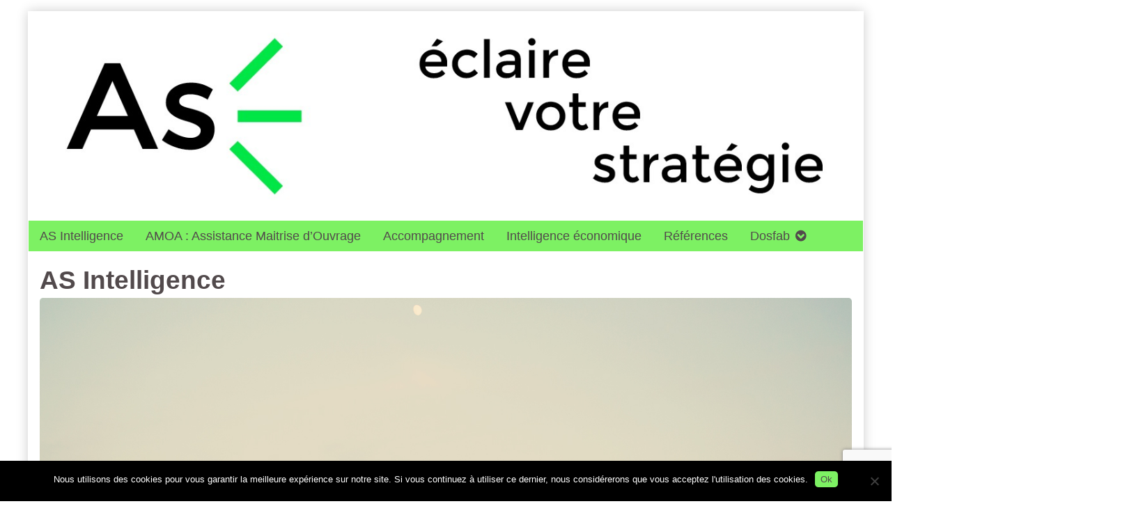

--- FILE ---
content_type: text/html; charset=UTF-8
request_url: https://asintel.fr/
body_size: 15533
content:
<!DOCTYPE html>
<html lang="fr-FR" class="no-js">
	<head>	<meta charset="UTF-8">
	<meta name="description" content="">
	
			
		<meta name="viewport" content="width=device-width,initial-scale=1,minimum-scale=1">
		
		
			
		<link rel="icon" href="http://asintel.fr/beta/wp-content/uploads/2015/06/logo_petit.jpg">
		<link rel="apple-touch-icon" href="http://asintel.fr/beta/wp-content/uploads/2015/06/logo_petit.jpg">
		<link rel="msapplication-TileImage" href="http://asintel.fr/beta/wp-content/uploads/2015/06/logo_petit.jpg">
		
		
	<link rel="pingback" href="https://asintel.fr/xmlrpc.php">
	<meta name='robots' content='index, follow, max-image-preview:large, max-snippet:-1, max-video-preview:-1' />

	<!-- This site is optimized with the Yoast SEO plugin v23.5 - https://yoast.com/wordpress/plugins/seo/ -->
	<title>AS Intelligence éclaire votre stratégie - AS Intelligence</title>
	<meta name="description" content="AS Intelligence Consultant AS Intelligence Économique et Amélioration Continue, AMOA, Gestion de Projets, Saint-Grégoire Rennes Bretagne" />
	<link rel="canonical" href="https://asintel.fr/" />
	<meta property="og:locale" content="fr_FR" />
	<meta property="og:type" content="website" />
	<meta property="og:title" content="AS Intelligence éclaire votre stratégie - AS Intelligence" />
	<meta property="og:description" content="AS Intelligence Consultant AS Intelligence Économique et Amélioration Continue, AMOA, Gestion de Projets, Saint-Grégoire Rennes Bretagne" />
	<meta property="og:url" content="https://asintel.fr/" />
	<meta property="og:site_name" content="AS Intelligence" />
	<meta property="article:modified_time" content="2023-01-23T16:34:06+00:00" />
	<meta property="og:image" content="https://asintel.fr/wp-content/uploads/2015/06/qui.jpg" />
	<meta name="twitter:card" content="summary_large_image" />
	<script type="application/ld+json" class="yoast-schema-graph">{"@context":"https://schema.org","@graph":[{"@type":"WebPage","@id":"https://asintel.fr/","url":"https://asintel.fr/","name":"AS Intelligence éclaire votre stratégie - AS Intelligence","isPartOf":{"@id":"https://asintel.fr/#website"},"about":{"@id":"https://asintel.fr/#organization"},"primaryImageOfPage":{"@id":"https://asintel.fr/#primaryimage"},"image":{"@id":"https://asintel.fr/#primaryimage"},"thumbnailUrl":"https://asintel.fr/wp-content/uploads/2015/06/qui.jpg","datePublished":"2015-06-08T09:32:55+00:00","dateModified":"2023-01-23T16:34:06+00:00","description":"AS Intelligence Consultant AS Intelligence Économique et Amélioration Continue, AMOA, Gestion de Projets, Saint-Grégoire Rennes Bretagne","breadcrumb":{"@id":"https://asintel.fr/#breadcrumb"},"inLanguage":"fr-FR","potentialAction":[{"@type":"ReadAction","target":["https://asintel.fr/"]}]},{"@type":"ImageObject","inLanguage":"fr-FR","@id":"https://asintel.fr/#primaryimage","url":"https://asintel.fr/wp-content/uploads/2015/06/qui.jpg","contentUrl":"https://asintel.fr/wp-content/uploads/2015/06/qui.jpg","width":1280,"height":853,"caption":"qui"},{"@type":"BreadcrumbList","@id":"https://asintel.fr/#breadcrumb","itemListElement":[{"@type":"ListItem","position":1,"name":"Accueil"}]},{"@type":"WebSite","@id":"https://asintel.fr/#website","url":"https://asintel.fr/","name":"AS Intelligence","description":"éclaire votre stratégie","publisher":{"@id":"https://asintel.fr/#organization"},"potentialAction":[{"@type":"SearchAction","target":{"@type":"EntryPoint","urlTemplate":"https://asintel.fr/?s={search_term_string}"},"query-input":{"@type":"PropertyValueSpecification","valueRequired":true,"valueName":"search_term_string"}}],"inLanguage":"fr-FR"},{"@type":"Organization","@id":"https://asintel.fr/#organization","name":"AS Intelligence","url":"https://asintel.fr/","logo":{"@type":"ImageObject","inLanguage":"fr-FR","@id":"https://asintel.fr/#/schema/logo/image/","url":"https://asintel.fr/wp-content/uploads/2015/11/cropped-Capture-decran-2015-11-09-a-11.07.58-2.png","contentUrl":"https://asintel.fr/wp-content/uploads/2015/11/cropped-Capture-decran-2015-11-09-a-11.07.58-2.png","width":1216,"height":848,"caption":"AS Intelligence"},"image":{"@id":"https://asintel.fr/#/schema/logo/image/"},"sameAs":["https://www.linkedin.com/company/as-intelligence/"]}]}</script>
	<!-- / Yoast SEO plugin. -->


<link rel="alternate" type="application/rss+xml" title="AS Intelligence &raquo; Flux" href="https://asintel.fr/feed/" />
<link rel="alternate" type="application/rss+xml" title="AS Intelligence &raquo; Flux des commentaires" href="https://asintel.fr/comments/feed/" />
<link rel="alternate" type="application/rss+xml" title="AS Intelligence &raquo; AS Intelligence Flux des commentaires" href="https://asintel.fr/as-intelligence/feed/" />
<link rel="alternate" title="oEmbed (JSON)" type="application/json+oembed" href="https://asintel.fr/wp-json/oembed/1.0/embed?url=https%3A%2F%2Fasintel.fr%2F" />
<link rel="alternate" title="oEmbed (XML)" type="text/xml+oembed" href="https://asintel.fr/wp-json/oembed/1.0/embed?url=https%3A%2F%2Fasintel.fr%2F&#038;format=xml" />
<style id='wp-img-auto-sizes-contain-inline-css' type='text/css'>
img:is([sizes=auto i],[sizes^="auto," i]){contain-intrinsic-size:3000px 1500px}
/*# sourceURL=wp-img-auto-sizes-contain-inline-css */
</style>
<style id='wp-emoji-styles-inline-css' type='text/css'>

	img.wp-smiley, img.emoji {
		display: inline !important;
		border: none !important;
		box-shadow: none !important;
		height: 1em !important;
		width: 1em !important;
		margin: 0 0.07em !important;
		vertical-align: -0.1em !important;
		background: none !important;
		padding: 0 !important;
	}
/*# sourceURL=wp-emoji-styles-inline-css */
</style>
<style id='wp-block-library-inline-css' type='text/css'>
:root{--wp-block-synced-color:#7a00df;--wp-block-synced-color--rgb:122,0,223;--wp-bound-block-color:var(--wp-block-synced-color);--wp-editor-canvas-background:#ddd;--wp-admin-theme-color:#007cba;--wp-admin-theme-color--rgb:0,124,186;--wp-admin-theme-color-darker-10:#006ba1;--wp-admin-theme-color-darker-10--rgb:0,107,160.5;--wp-admin-theme-color-darker-20:#005a87;--wp-admin-theme-color-darker-20--rgb:0,90,135;--wp-admin-border-width-focus:2px}@media (min-resolution:192dpi){:root{--wp-admin-border-width-focus:1.5px}}.wp-element-button{cursor:pointer}:root .has-very-light-gray-background-color{background-color:#eee}:root .has-very-dark-gray-background-color{background-color:#313131}:root .has-very-light-gray-color{color:#eee}:root .has-very-dark-gray-color{color:#313131}:root .has-vivid-green-cyan-to-vivid-cyan-blue-gradient-background{background:linear-gradient(135deg,#00d084,#0693e3)}:root .has-purple-crush-gradient-background{background:linear-gradient(135deg,#34e2e4,#4721fb 50%,#ab1dfe)}:root .has-hazy-dawn-gradient-background{background:linear-gradient(135deg,#faaca8,#dad0ec)}:root .has-subdued-olive-gradient-background{background:linear-gradient(135deg,#fafae1,#67a671)}:root .has-atomic-cream-gradient-background{background:linear-gradient(135deg,#fdd79a,#004a59)}:root .has-nightshade-gradient-background{background:linear-gradient(135deg,#330968,#31cdcf)}:root .has-midnight-gradient-background{background:linear-gradient(135deg,#020381,#2874fc)}:root{--wp--preset--font-size--normal:16px;--wp--preset--font-size--huge:42px}.has-regular-font-size{font-size:1em}.has-larger-font-size{font-size:2.625em}.has-normal-font-size{font-size:var(--wp--preset--font-size--normal)}.has-huge-font-size{font-size:var(--wp--preset--font-size--huge)}.has-text-align-center{text-align:center}.has-text-align-left{text-align:left}.has-text-align-right{text-align:right}.has-fit-text{white-space:nowrap!important}#end-resizable-editor-section{display:none}.aligncenter{clear:both}.items-justified-left{justify-content:flex-start}.items-justified-center{justify-content:center}.items-justified-right{justify-content:flex-end}.items-justified-space-between{justify-content:space-between}.screen-reader-text{border:0;clip-path:inset(50%);height:1px;margin:-1px;overflow:hidden;padding:0;position:absolute;width:1px;word-wrap:normal!important}.screen-reader-text:focus{background-color:#ddd;clip-path:none;color:#444;display:block;font-size:1em;height:auto;left:5px;line-height:normal;padding:15px 23px 14px;text-decoration:none;top:5px;width:auto;z-index:100000}html :where(.has-border-color){border-style:solid}html :where([style*=border-top-color]){border-top-style:solid}html :where([style*=border-right-color]){border-right-style:solid}html :where([style*=border-bottom-color]){border-bottom-style:solid}html :where([style*=border-left-color]){border-left-style:solid}html :where([style*=border-width]){border-style:solid}html :where([style*=border-top-width]){border-top-style:solid}html :where([style*=border-right-width]){border-right-style:solid}html :where([style*=border-bottom-width]){border-bottom-style:solid}html :where([style*=border-left-width]){border-left-style:solid}html :where(img[class*=wp-image-]){height:auto;max-width:100%}:where(figure){margin:0 0 1em}html :where(.is-position-sticky){--wp-admin--admin-bar--position-offset:var(--wp-admin--admin-bar--height,0px)}@media screen and (max-width:600px){html :where(.is-position-sticky){--wp-admin--admin-bar--position-offset:0px}}

/*# sourceURL=wp-block-library-inline-css */
</style><style id='wp-block-button-inline-css' type='text/css'>
.wp-block-button__link{align-content:center;box-sizing:border-box;cursor:pointer;display:inline-block;height:100%;text-align:center;word-break:break-word}.wp-block-button__link.aligncenter{text-align:center}.wp-block-button__link.alignright{text-align:right}:where(.wp-block-button__link){border-radius:9999px;box-shadow:none;padding:calc(.667em + 2px) calc(1.333em + 2px);text-decoration:none}.wp-block-button[style*=text-decoration] .wp-block-button__link{text-decoration:inherit}.wp-block-buttons>.wp-block-button.has-custom-width{max-width:none}.wp-block-buttons>.wp-block-button.has-custom-width .wp-block-button__link{width:100%}.wp-block-buttons>.wp-block-button.has-custom-font-size .wp-block-button__link{font-size:inherit}.wp-block-buttons>.wp-block-button.wp-block-button__width-25{width:calc(25% - var(--wp--style--block-gap, .5em)*.75)}.wp-block-buttons>.wp-block-button.wp-block-button__width-50{width:calc(50% - var(--wp--style--block-gap, .5em)*.5)}.wp-block-buttons>.wp-block-button.wp-block-button__width-75{width:calc(75% - var(--wp--style--block-gap, .5em)*.25)}.wp-block-buttons>.wp-block-button.wp-block-button__width-100{flex-basis:100%;width:100%}.wp-block-buttons.is-vertical>.wp-block-button.wp-block-button__width-25{width:25%}.wp-block-buttons.is-vertical>.wp-block-button.wp-block-button__width-50{width:50%}.wp-block-buttons.is-vertical>.wp-block-button.wp-block-button__width-75{width:75%}.wp-block-button.is-style-squared,.wp-block-button__link.wp-block-button.is-style-squared{border-radius:0}.wp-block-button.no-border-radius,.wp-block-button__link.no-border-radius{border-radius:0!important}:root :where(.wp-block-button .wp-block-button__link.is-style-outline),:root :where(.wp-block-button.is-style-outline>.wp-block-button__link){border:2px solid;padding:.667em 1.333em}:root :where(.wp-block-button .wp-block-button__link.is-style-outline:not(.has-text-color)),:root :where(.wp-block-button.is-style-outline>.wp-block-button__link:not(.has-text-color)){color:currentColor}:root :where(.wp-block-button .wp-block-button__link.is-style-outline:not(.has-background)),:root :where(.wp-block-button.is-style-outline>.wp-block-button__link:not(.has-background)){background-color:initial;background-image:none}
/*# sourceURL=https://asintel.fr/wp-includes/blocks/button/style.min.css */
</style>
<style id='wp-block-heading-inline-css' type='text/css'>
h1:where(.wp-block-heading).has-background,h2:where(.wp-block-heading).has-background,h3:where(.wp-block-heading).has-background,h4:where(.wp-block-heading).has-background,h5:where(.wp-block-heading).has-background,h6:where(.wp-block-heading).has-background{padding:1.25em 2.375em}h1.has-text-align-left[style*=writing-mode]:where([style*=vertical-lr]),h1.has-text-align-right[style*=writing-mode]:where([style*=vertical-rl]),h2.has-text-align-left[style*=writing-mode]:where([style*=vertical-lr]),h2.has-text-align-right[style*=writing-mode]:where([style*=vertical-rl]),h3.has-text-align-left[style*=writing-mode]:where([style*=vertical-lr]),h3.has-text-align-right[style*=writing-mode]:where([style*=vertical-rl]),h4.has-text-align-left[style*=writing-mode]:where([style*=vertical-lr]),h4.has-text-align-right[style*=writing-mode]:where([style*=vertical-rl]),h5.has-text-align-left[style*=writing-mode]:where([style*=vertical-lr]),h5.has-text-align-right[style*=writing-mode]:where([style*=vertical-rl]),h6.has-text-align-left[style*=writing-mode]:where([style*=vertical-lr]),h6.has-text-align-right[style*=writing-mode]:where([style*=vertical-rl]){rotate:180deg}
/*# sourceURL=https://asintel.fr/wp-includes/blocks/heading/style.min.css */
</style>
<style id='wp-block-image-inline-css' type='text/css'>
.wp-block-image>a,.wp-block-image>figure>a{display:inline-block}.wp-block-image img{box-sizing:border-box;height:auto;max-width:100%;vertical-align:bottom}@media not (prefers-reduced-motion){.wp-block-image img.hide{visibility:hidden}.wp-block-image img.show{animation:show-content-image .4s}}.wp-block-image[style*=border-radius] img,.wp-block-image[style*=border-radius]>a{border-radius:inherit}.wp-block-image.has-custom-border img{box-sizing:border-box}.wp-block-image.aligncenter{text-align:center}.wp-block-image.alignfull>a,.wp-block-image.alignwide>a{width:100%}.wp-block-image.alignfull img,.wp-block-image.alignwide img{height:auto;width:100%}.wp-block-image .aligncenter,.wp-block-image .alignleft,.wp-block-image .alignright,.wp-block-image.aligncenter,.wp-block-image.alignleft,.wp-block-image.alignright{display:table}.wp-block-image .aligncenter>figcaption,.wp-block-image .alignleft>figcaption,.wp-block-image .alignright>figcaption,.wp-block-image.aligncenter>figcaption,.wp-block-image.alignleft>figcaption,.wp-block-image.alignright>figcaption{caption-side:bottom;display:table-caption}.wp-block-image .alignleft{float:left;margin:.5em 1em .5em 0}.wp-block-image .alignright{float:right;margin:.5em 0 .5em 1em}.wp-block-image .aligncenter{margin-left:auto;margin-right:auto}.wp-block-image :where(figcaption){margin-bottom:1em;margin-top:.5em}.wp-block-image.is-style-circle-mask img{border-radius:9999px}@supports ((-webkit-mask-image:none) or (mask-image:none)) or (-webkit-mask-image:none){.wp-block-image.is-style-circle-mask img{border-radius:0;-webkit-mask-image:url('data:image/svg+xml;utf8,<svg viewBox="0 0 100 100" xmlns="http://www.w3.org/2000/svg"><circle cx="50" cy="50" r="50"/></svg>');mask-image:url('data:image/svg+xml;utf8,<svg viewBox="0 0 100 100" xmlns="http://www.w3.org/2000/svg"><circle cx="50" cy="50" r="50"/></svg>');mask-mode:alpha;-webkit-mask-position:center;mask-position:center;-webkit-mask-repeat:no-repeat;mask-repeat:no-repeat;-webkit-mask-size:contain;mask-size:contain}}:root :where(.wp-block-image.is-style-rounded img,.wp-block-image .is-style-rounded img){border-radius:9999px}.wp-block-image figure{margin:0}.wp-lightbox-container{display:flex;flex-direction:column;position:relative}.wp-lightbox-container img{cursor:zoom-in}.wp-lightbox-container img:hover+button{opacity:1}.wp-lightbox-container button{align-items:center;backdrop-filter:blur(16px) saturate(180%);background-color:#5a5a5a40;border:none;border-radius:4px;cursor:zoom-in;display:flex;height:20px;justify-content:center;opacity:0;padding:0;position:absolute;right:16px;text-align:center;top:16px;width:20px;z-index:100}@media not (prefers-reduced-motion){.wp-lightbox-container button{transition:opacity .2s ease}}.wp-lightbox-container button:focus-visible{outline:3px auto #5a5a5a40;outline:3px auto -webkit-focus-ring-color;outline-offset:3px}.wp-lightbox-container button:hover{cursor:pointer;opacity:1}.wp-lightbox-container button:focus{opacity:1}.wp-lightbox-container button:focus,.wp-lightbox-container button:hover,.wp-lightbox-container button:not(:hover):not(:active):not(.has-background){background-color:#5a5a5a40;border:none}.wp-lightbox-overlay{box-sizing:border-box;cursor:zoom-out;height:100vh;left:0;overflow:hidden;position:fixed;top:0;visibility:hidden;width:100%;z-index:100000}.wp-lightbox-overlay .close-button{align-items:center;cursor:pointer;display:flex;justify-content:center;min-height:40px;min-width:40px;padding:0;position:absolute;right:calc(env(safe-area-inset-right) + 16px);top:calc(env(safe-area-inset-top) + 16px);z-index:5000000}.wp-lightbox-overlay .close-button:focus,.wp-lightbox-overlay .close-button:hover,.wp-lightbox-overlay .close-button:not(:hover):not(:active):not(.has-background){background:none;border:none}.wp-lightbox-overlay .lightbox-image-container{height:var(--wp--lightbox-container-height);left:50%;overflow:hidden;position:absolute;top:50%;transform:translate(-50%,-50%);transform-origin:top left;width:var(--wp--lightbox-container-width);z-index:9999999999}.wp-lightbox-overlay .wp-block-image{align-items:center;box-sizing:border-box;display:flex;height:100%;justify-content:center;margin:0;position:relative;transform-origin:0 0;width:100%;z-index:3000000}.wp-lightbox-overlay .wp-block-image img{height:var(--wp--lightbox-image-height);min-height:var(--wp--lightbox-image-height);min-width:var(--wp--lightbox-image-width);width:var(--wp--lightbox-image-width)}.wp-lightbox-overlay .wp-block-image figcaption{display:none}.wp-lightbox-overlay button{background:none;border:none}.wp-lightbox-overlay .scrim{background-color:#fff;height:100%;opacity:.9;position:absolute;width:100%;z-index:2000000}.wp-lightbox-overlay.active{visibility:visible}@media not (prefers-reduced-motion){.wp-lightbox-overlay.active{animation:turn-on-visibility .25s both}.wp-lightbox-overlay.active img{animation:turn-on-visibility .35s both}.wp-lightbox-overlay.show-closing-animation:not(.active){animation:turn-off-visibility .35s both}.wp-lightbox-overlay.show-closing-animation:not(.active) img{animation:turn-off-visibility .25s both}.wp-lightbox-overlay.zoom.active{animation:none;opacity:1;visibility:visible}.wp-lightbox-overlay.zoom.active .lightbox-image-container{animation:lightbox-zoom-in .4s}.wp-lightbox-overlay.zoom.active .lightbox-image-container img{animation:none}.wp-lightbox-overlay.zoom.active .scrim{animation:turn-on-visibility .4s forwards}.wp-lightbox-overlay.zoom.show-closing-animation:not(.active){animation:none}.wp-lightbox-overlay.zoom.show-closing-animation:not(.active) .lightbox-image-container{animation:lightbox-zoom-out .4s}.wp-lightbox-overlay.zoom.show-closing-animation:not(.active) .lightbox-image-container img{animation:none}.wp-lightbox-overlay.zoom.show-closing-animation:not(.active) .scrim{animation:turn-off-visibility .4s forwards}}@keyframes show-content-image{0%{visibility:hidden}99%{visibility:hidden}to{visibility:visible}}@keyframes turn-on-visibility{0%{opacity:0}to{opacity:1}}@keyframes turn-off-visibility{0%{opacity:1;visibility:visible}99%{opacity:0;visibility:visible}to{opacity:0;visibility:hidden}}@keyframes lightbox-zoom-in{0%{transform:translate(calc((-100vw + var(--wp--lightbox-scrollbar-width))/2 + var(--wp--lightbox-initial-left-position)),calc(-50vh + var(--wp--lightbox-initial-top-position))) scale(var(--wp--lightbox-scale))}to{transform:translate(-50%,-50%) scale(1)}}@keyframes lightbox-zoom-out{0%{transform:translate(-50%,-50%) scale(1);visibility:visible}99%{visibility:visible}to{transform:translate(calc((-100vw + var(--wp--lightbox-scrollbar-width))/2 + var(--wp--lightbox-initial-left-position)),calc(-50vh + var(--wp--lightbox-initial-top-position))) scale(var(--wp--lightbox-scale));visibility:hidden}}
/*# sourceURL=https://asintel.fr/wp-includes/blocks/image/style.min.css */
</style>
<style id='wp-block-buttons-inline-css' type='text/css'>
.wp-block-buttons{box-sizing:border-box}.wp-block-buttons.is-vertical{flex-direction:column}.wp-block-buttons.is-vertical>.wp-block-button:last-child{margin-bottom:0}.wp-block-buttons>.wp-block-button{display:inline-block;margin:0}.wp-block-buttons.is-content-justification-left{justify-content:flex-start}.wp-block-buttons.is-content-justification-left.is-vertical{align-items:flex-start}.wp-block-buttons.is-content-justification-center{justify-content:center}.wp-block-buttons.is-content-justification-center.is-vertical{align-items:center}.wp-block-buttons.is-content-justification-right{justify-content:flex-end}.wp-block-buttons.is-content-justification-right.is-vertical{align-items:flex-end}.wp-block-buttons.is-content-justification-space-between{justify-content:space-between}.wp-block-buttons.aligncenter{text-align:center}.wp-block-buttons:not(.is-content-justification-space-between,.is-content-justification-right,.is-content-justification-left,.is-content-justification-center) .wp-block-button.aligncenter{margin-left:auto;margin-right:auto;width:100%}.wp-block-buttons[style*=text-decoration] .wp-block-button,.wp-block-buttons[style*=text-decoration] .wp-block-button__link{text-decoration:inherit}.wp-block-buttons.has-custom-font-size .wp-block-button__link{font-size:inherit}.wp-block-buttons .wp-block-button__link{width:100%}.wp-block-button.aligncenter{text-align:center}
/*# sourceURL=https://asintel.fr/wp-includes/blocks/buttons/style.min.css */
</style>
<style id='wp-block-paragraph-inline-css' type='text/css'>
.is-small-text{font-size:.875em}.is-regular-text{font-size:1em}.is-large-text{font-size:2.25em}.is-larger-text{font-size:3em}.has-drop-cap:not(:focus):first-letter{float:left;font-size:8.4em;font-style:normal;font-weight:100;line-height:.68;margin:.05em .1em 0 0;text-transform:uppercase}body.rtl .has-drop-cap:not(:focus):first-letter{float:none;margin-left:.1em}p.has-drop-cap.has-background{overflow:hidden}:root :where(p.has-background){padding:1.25em 2.375em}:where(p.has-text-color:not(.has-link-color)) a{color:inherit}p.has-text-align-left[style*="writing-mode:vertical-lr"],p.has-text-align-right[style*="writing-mode:vertical-rl"]{rotate:180deg}
/*# sourceURL=https://asintel.fr/wp-includes/blocks/paragraph/style.min.css */
</style>
<style id='wp-block-spacer-inline-css' type='text/css'>
.wp-block-spacer{clear:both}
/*# sourceURL=https://asintel.fr/wp-includes/blocks/spacer/style.min.css */
</style>
<style id='global-styles-inline-css' type='text/css'>
:root{--wp--preset--aspect-ratio--square: 1;--wp--preset--aspect-ratio--4-3: 4/3;--wp--preset--aspect-ratio--3-4: 3/4;--wp--preset--aspect-ratio--3-2: 3/2;--wp--preset--aspect-ratio--2-3: 2/3;--wp--preset--aspect-ratio--16-9: 16/9;--wp--preset--aspect-ratio--9-16: 9/16;--wp--preset--color--black: #000000;--wp--preset--color--cyan-bluish-gray: #abb8c3;--wp--preset--color--white: #ffffff;--wp--preset--color--pale-pink: #f78da7;--wp--preset--color--vivid-red: #cf2e2e;--wp--preset--color--luminous-vivid-orange: #ff6900;--wp--preset--color--luminous-vivid-amber: #fcb900;--wp--preset--color--light-green-cyan: #7bdcb5;--wp--preset--color--vivid-green-cyan: #00d084;--wp--preset--color--pale-cyan-blue: #8ed1fc;--wp--preset--color--vivid-cyan-blue: #0693e3;--wp--preset--color--vivid-purple: #9b51e0;--wp--preset--gradient--vivid-cyan-blue-to-vivid-purple: linear-gradient(135deg,rgb(6,147,227) 0%,rgb(155,81,224) 100%);--wp--preset--gradient--light-green-cyan-to-vivid-green-cyan: linear-gradient(135deg,rgb(122,220,180) 0%,rgb(0,208,130) 100%);--wp--preset--gradient--luminous-vivid-amber-to-luminous-vivid-orange: linear-gradient(135deg,rgb(252,185,0) 0%,rgb(255,105,0) 100%);--wp--preset--gradient--luminous-vivid-orange-to-vivid-red: linear-gradient(135deg,rgb(255,105,0) 0%,rgb(207,46,46) 100%);--wp--preset--gradient--very-light-gray-to-cyan-bluish-gray: linear-gradient(135deg,rgb(238,238,238) 0%,rgb(169,184,195) 100%);--wp--preset--gradient--cool-to-warm-spectrum: linear-gradient(135deg,rgb(74,234,220) 0%,rgb(151,120,209) 20%,rgb(207,42,186) 40%,rgb(238,44,130) 60%,rgb(251,105,98) 80%,rgb(254,248,76) 100%);--wp--preset--gradient--blush-light-purple: linear-gradient(135deg,rgb(255,206,236) 0%,rgb(152,150,240) 100%);--wp--preset--gradient--blush-bordeaux: linear-gradient(135deg,rgb(254,205,165) 0%,rgb(254,45,45) 50%,rgb(107,0,62) 100%);--wp--preset--gradient--luminous-dusk: linear-gradient(135deg,rgb(255,203,112) 0%,rgb(199,81,192) 50%,rgb(65,88,208) 100%);--wp--preset--gradient--pale-ocean: linear-gradient(135deg,rgb(255,245,203) 0%,rgb(182,227,212) 50%,rgb(51,167,181) 100%);--wp--preset--gradient--electric-grass: linear-gradient(135deg,rgb(202,248,128) 0%,rgb(113,206,126) 100%);--wp--preset--gradient--midnight: linear-gradient(135deg,rgb(2,3,129) 0%,rgb(40,116,252) 100%);--wp--preset--font-size--small: 13px;--wp--preset--font-size--medium: 20px;--wp--preset--font-size--large: 36px;--wp--preset--font-size--x-large: 42px;--wp--preset--spacing--20: 0.44rem;--wp--preset--spacing--30: 0.67rem;--wp--preset--spacing--40: 1rem;--wp--preset--spacing--50: 1.5rem;--wp--preset--spacing--60: 2.25rem;--wp--preset--spacing--70: 3.38rem;--wp--preset--spacing--80: 5.06rem;--wp--preset--shadow--natural: 6px 6px 9px rgba(0, 0, 0, 0.2);--wp--preset--shadow--deep: 12px 12px 50px rgba(0, 0, 0, 0.4);--wp--preset--shadow--sharp: 6px 6px 0px rgba(0, 0, 0, 0.2);--wp--preset--shadow--outlined: 6px 6px 0px -3px rgb(255, 255, 255), 6px 6px rgb(0, 0, 0);--wp--preset--shadow--crisp: 6px 6px 0px rgb(0, 0, 0);}:where(.is-layout-flex){gap: 0.5em;}:where(.is-layout-grid){gap: 0.5em;}body .is-layout-flex{display: flex;}.is-layout-flex{flex-wrap: wrap;align-items: center;}.is-layout-flex > :is(*, div){margin: 0;}body .is-layout-grid{display: grid;}.is-layout-grid > :is(*, div){margin: 0;}:where(.wp-block-columns.is-layout-flex){gap: 2em;}:where(.wp-block-columns.is-layout-grid){gap: 2em;}:where(.wp-block-post-template.is-layout-flex){gap: 1.25em;}:where(.wp-block-post-template.is-layout-grid){gap: 1.25em;}.has-black-color{color: var(--wp--preset--color--black) !important;}.has-cyan-bluish-gray-color{color: var(--wp--preset--color--cyan-bluish-gray) !important;}.has-white-color{color: var(--wp--preset--color--white) !important;}.has-pale-pink-color{color: var(--wp--preset--color--pale-pink) !important;}.has-vivid-red-color{color: var(--wp--preset--color--vivid-red) !important;}.has-luminous-vivid-orange-color{color: var(--wp--preset--color--luminous-vivid-orange) !important;}.has-luminous-vivid-amber-color{color: var(--wp--preset--color--luminous-vivid-amber) !important;}.has-light-green-cyan-color{color: var(--wp--preset--color--light-green-cyan) !important;}.has-vivid-green-cyan-color{color: var(--wp--preset--color--vivid-green-cyan) !important;}.has-pale-cyan-blue-color{color: var(--wp--preset--color--pale-cyan-blue) !important;}.has-vivid-cyan-blue-color{color: var(--wp--preset--color--vivid-cyan-blue) !important;}.has-vivid-purple-color{color: var(--wp--preset--color--vivid-purple) !important;}.has-black-background-color{background-color: var(--wp--preset--color--black) !important;}.has-cyan-bluish-gray-background-color{background-color: var(--wp--preset--color--cyan-bluish-gray) !important;}.has-white-background-color{background-color: var(--wp--preset--color--white) !important;}.has-pale-pink-background-color{background-color: var(--wp--preset--color--pale-pink) !important;}.has-vivid-red-background-color{background-color: var(--wp--preset--color--vivid-red) !important;}.has-luminous-vivid-orange-background-color{background-color: var(--wp--preset--color--luminous-vivid-orange) !important;}.has-luminous-vivid-amber-background-color{background-color: var(--wp--preset--color--luminous-vivid-amber) !important;}.has-light-green-cyan-background-color{background-color: var(--wp--preset--color--light-green-cyan) !important;}.has-vivid-green-cyan-background-color{background-color: var(--wp--preset--color--vivid-green-cyan) !important;}.has-pale-cyan-blue-background-color{background-color: var(--wp--preset--color--pale-cyan-blue) !important;}.has-vivid-cyan-blue-background-color{background-color: var(--wp--preset--color--vivid-cyan-blue) !important;}.has-vivid-purple-background-color{background-color: var(--wp--preset--color--vivid-purple) !important;}.has-black-border-color{border-color: var(--wp--preset--color--black) !important;}.has-cyan-bluish-gray-border-color{border-color: var(--wp--preset--color--cyan-bluish-gray) !important;}.has-white-border-color{border-color: var(--wp--preset--color--white) !important;}.has-pale-pink-border-color{border-color: var(--wp--preset--color--pale-pink) !important;}.has-vivid-red-border-color{border-color: var(--wp--preset--color--vivid-red) !important;}.has-luminous-vivid-orange-border-color{border-color: var(--wp--preset--color--luminous-vivid-orange) !important;}.has-luminous-vivid-amber-border-color{border-color: var(--wp--preset--color--luminous-vivid-amber) !important;}.has-light-green-cyan-border-color{border-color: var(--wp--preset--color--light-green-cyan) !important;}.has-vivid-green-cyan-border-color{border-color: var(--wp--preset--color--vivid-green-cyan) !important;}.has-pale-cyan-blue-border-color{border-color: var(--wp--preset--color--pale-cyan-blue) !important;}.has-vivid-cyan-blue-border-color{border-color: var(--wp--preset--color--vivid-cyan-blue) !important;}.has-vivid-purple-border-color{border-color: var(--wp--preset--color--vivid-purple) !important;}.has-vivid-cyan-blue-to-vivid-purple-gradient-background{background: var(--wp--preset--gradient--vivid-cyan-blue-to-vivid-purple) !important;}.has-light-green-cyan-to-vivid-green-cyan-gradient-background{background: var(--wp--preset--gradient--light-green-cyan-to-vivid-green-cyan) !important;}.has-luminous-vivid-amber-to-luminous-vivid-orange-gradient-background{background: var(--wp--preset--gradient--luminous-vivid-amber-to-luminous-vivid-orange) !important;}.has-luminous-vivid-orange-to-vivid-red-gradient-background{background: var(--wp--preset--gradient--luminous-vivid-orange-to-vivid-red) !important;}.has-very-light-gray-to-cyan-bluish-gray-gradient-background{background: var(--wp--preset--gradient--very-light-gray-to-cyan-bluish-gray) !important;}.has-cool-to-warm-spectrum-gradient-background{background: var(--wp--preset--gradient--cool-to-warm-spectrum) !important;}.has-blush-light-purple-gradient-background{background: var(--wp--preset--gradient--blush-light-purple) !important;}.has-blush-bordeaux-gradient-background{background: var(--wp--preset--gradient--blush-bordeaux) !important;}.has-luminous-dusk-gradient-background{background: var(--wp--preset--gradient--luminous-dusk) !important;}.has-pale-ocean-gradient-background{background: var(--wp--preset--gradient--pale-ocean) !important;}.has-electric-grass-gradient-background{background: var(--wp--preset--gradient--electric-grass) !important;}.has-midnight-gradient-background{background: var(--wp--preset--gradient--midnight) !important;}.has-small-font-size{font-size: var(--wp--preset--font-size--small) !important;}.has-medium-font-size{font-size: var(--wp--preset--font-size--medium) !important;}.has-large-font-size{font-size: var(--wp--preset--font-size--large) !important;}.has-x-large-font-size{font-size: var(--wp--preset--font-size--x-large) !important;}
/*# sourceURL=global-styles-inline-css */
</style>
<style id='block-style-variation-styles-inline-css' type='text/css'>
:root :where(.wp-block-button.is-style-outline--1 .wp-block-button__link){background: transparent none;border-color: currentColor;border-width: 2px;border-style: solid;color: currentColor;padding-top: 0.667em;padding-right: 1.33em;padding-bottom: 0.667em;padding-left: 1.33em;}
:root :where(.wp-block-button.is-style-outline--2 .wp-block-button__link){background: transparent none;border-color: currentColor;border-width: 2px;border-style: solid;color: currentColor;padding-top: 0.667em;padding-right: 1.33em;padding-bottom: 0.667em;padding-left: 1.33em;}
:root :where(.wp-block-button.is-style-outline--3 .wp-block-button__link){background: transparent none;border-color: currentColor;border-width: 2px;border-style: solid;color: currentColor;padding-top: 0.667em;padding-right: 1.33em;padding-bottom: 0.667em;padding-left: 1.33em;}
:root :where(.wp-block-button.is-style-outline--4 .wp-block-button__link){background: transparent none;border-color: currentColor;border-width: 2px;border-style: solid;color: currentColor;padding-top: 0.667em;padding-right: 1.33em;padding-bottom: 0.667em;padding-left: 1.33em;}
/*# sourceURL=block-style-variation-styles-inline-css */
</style>
<style id='core-block-supports-inline-css' type='text/css'>
.wp-container-core-buttons-is-layout-3d213aab{justify-content:space-between;}
/*# sourceURL=core-block-supports-inline-css */
</style>

<style id='classic-theme-styles-inline-css' type='text/css'>
/*! This file is auto-generated */
.wp-block-button__link{color:#fff;background-color:#32373c;border-radius:9999px;box-shadow:none;text-decoration:none;padding:calc(.667em + 2px) calc(1.333em + 2px);font-size:1.125em}.wp-block-file__button{background:#32373c;color:#fff;text-decoration:none}
/*# sourceURL=/wp-includes/css/classic-themes.min.css */
</style>
<link rel='stylesheet' id='contact-form-7-css' href='https://asintel.fr/wp-content/plugins/contact-form-7/includes/css/styles.css?ver=5.9.8' type='text/css' media='all' />
<link rel='stylesheet' id='cookie-notice-front-css' href='https://asintel.fr/wp-content/plugins/cookie-notice/css/front.min.css?ver=2.5.10' type='text/css' media='all' />
<link rel='stylesheet' id='inkblot-theme-css' href='https://asintel.fr/wp-content/themes/inkblot/style.css?ver=6.9' type='text/css' media='all' />
<style id='inkblot-theme-inline-css' type='text/css'>
.wrapper{max-width:1200px;background-color:#ffffff;color:#524a4c}.document-header{max-width:1200px}.document-footer{max-width:1200px}body{font-size:115%;background-color:#ffffff;color:#524a4c}input{background-color:#ffffff;color:#524a4c;border-color:#524a4c}textarea{background-color:#ffffff;color:#524a4c;border-color:#524a4c}.banner nav{background-color:#7df163;color:#524a4c}.banner ul ul{background-color:#7df163;color:#524a4c}.banner select{background-color:#7df163;color:#524a4c}.contentinfo{background-color:#7df163;color:#524a4c}.post-webcomic nav{background-color:#7df163;color:#524a4c}button{background-color:#7df163;color:#524a4c}input[type="submit"]{background-color:#7df163;color:#524a4c}input[type="reset"]{background-color:#7df163;color:#524a4c}input[type="button"]{background-color:#7df163;color:#524a4c}button:focus{background-color:#524a4c}button:hover{background-color:#524a4c}input[type="submit"]:focus{background-color:#524a4c}input[type="submit"]:hover{background-color:#524a4c}input[type="reset"]:focus{background-color:#524a4c}input[type="reset"]:hover{background-color:#524a4c}input[type="button"]:focus{background-color:#524a4c}input[type="button"]:hover{background-color:#524a4c}.wrapper a{color:#524a4c}.post-footer span{color:#524a4c}nav.pagination{color:#524a4c}blockquote{border-color:#524a4c}hr{border-color:#524a4c}pre{border-color:#524a4c}th{border-color:#524a4c}td{border-color:#524a4c}fieldset{border-color:#524a4c}.post-footer{border-color:#524a4c}.comment{border-color:#524a4c}.comment .comment{border-color:#524a4c}.pingback{border-color:#524a4c}.trackback{border-color:#524a4c}.bypostauthor{border-color:#524a4c}.wrapper a:focus{color:#524a4c}.wrapper a:hover{color:#524a4c}input:focus{border-color:#524a4c}input:hover{border-color:#524a4c}textarea:focus{border-color:#524a4c}textarea:hover{border-color:#524a4c}.banner nav:before{color:#524a4c}.banner nav a{color:#524a4c}.contentinfo a{color:#524a4c}.post-webcomic nav a{color:#524a4c}.banner nav:focus:before{color:#524a4c}.banner nav:hover:before{color:#524a4c}.banner nav a:focus{color:#524a4c}.banner nav a:hover{color:#524a4c}.banner select:focus{color:#524a4c}.banner select:hover{color:#524a4c}.banner li:focus > a{color:#524a4c}.banner li:hover > a{color:#524a4c}.banner li.current_page_item > a{color:#524a4c}.banner li.current_page_ancestor > a{color:#524a4c}.contentinfo a:focus{color:#524a4c}.contentinfo a:hover{color:#524a4c}.post-webcomic nav a:focus{color:#524a4c}.post-webcomic nav a:hover{color:#524a4c}.banner h1{display:none;visibility:hidden}.banner p{display:none;visibility:hidden}@media only screen and (max-width: 640px) {
	main, .sidebar1, .sidebar2, .sidebar3 {width: 100%}
	.two-column.content-right main, .three-column.content-center main, .three-column.content-right main, .four-column.content-left main, .four-column.content-right main, .four-column.content-far-right main {-moz-order: 1; -ms-order: 1; -o-order: 1; -webkit-order: 1; order: 1}
	.banner nav {background: none}
	.banner nav:before {display: block; visibility: visible}
	.banner nav ul {display: none; visibility: hidden}
	.banner nav select {display: block; visibility: visible; width: 100%}
}
/*# sourceURL=inkblot-theme-inline-css */
</style>
<script type="text/javascript" id="cookie-notice-front-js-before">
/* <![CDATA[ */
var cnArgs = {"ajaxUrl":"https:\/\/asintel.fr\/wp-admin\/admin-ajax.php","nonce":"9467897541","hideEffect":"fade","position":"bottom","onScroll":false,"onScrollOffset":100,"onClick":false,"cookieName":"cookie_notice_accepted","cookieTime":2592000,"cookieTimeRejected":2592000,"globalCookie":false,"redirection":false,"cache":false,"revokeCookies":false,"revokeCookiesOpt":"automatic"};

//# sourceURL=cookie-notice-front-js-before
/* ]]> */
</script>
<script type="text/javascript" src="https://asintel.fr/wp-content/plugins/cookie-notice/js/front.min.js?ver=2.5.10" id="cookie-notice-front-js"></script>
<script type="text/javascript" src="https://asintel.fr/wp-includes/js/jquery/jquery.min.js?ver=3.7.1" id="jquery-core-js"></script>
<script type="text/javascript" src="https://asintel.fr/wp-includes/js/jquery/jquery-migrate.min.js?ver=3.4.1" id="jquery-migrate-js"></script>
<link rel="https://api.w.org/" href="https://asintel.fr/wp-json/" /><link rel="alternate" title="JSON" type="application/json" href="https://asintel.fr/wp-json/wp/v2/pages/16" /><link rel="EditURI" type="application/rsd+xml" title="RSD" href="https://asintel.fr/xmlrpc.php?rsd" />
<meta name="generator" content="WordPress 6.9" />
<link rel='shortlink' href='https://asintel.fr/' />
<link rel="icon" href="https://asintel.fr/wp-content/uploads/2016/01/cropped-151123-as-web-header-24-32x32.jpg" sizes="32x32" />
<link rel="icon" href="https://asintel.fr/wp-content/uploads/2016/01/cropped-151123-as-web-header-24-192x192.jpg" sizes="192x192" />
<link rel="apple-touch-icon" href="https://asintel.fr/wp-content/uploads/2016/01/cropped-151123-as-web-header-24-180x180.jpg" />
<meta name="msapplication-TileImage" content="https://asintel.fr/wp-content/uploads/2016/01/cropped-151123-as-web-header-24-270x270.jpg" />
</head>
	<body id="document" class="home wp-singular page-template-default page page-id-16 wp-custom-logo wp-theme-inkblot cookies-not-set one-column responsive">
		<a href="#content">Skip to content</a>
		
				
		<div class="wrapper">
			
						
			<header role="banner" class="banner widgets columns-1">
				
									
					<a href="https://asintel.fr" rel="home">
						<h1 class="site">AS Intelligence</h1>
						<p>éclaire votre stratégie</p>
						
													
							<img src="https://asintel.fr/wp-content/uploads/2016/01/cropped-151123-as-web-header-22.jpg" width="1280" height="320" alt="AS Intelligence">
							
												
					</a>
					
					<nav role="navigation" aria-label="Primary Navigation">
						
						<ul id="menu-asi" class="menu"><li id="menu-item-17" class="menu-item menu-item-type-post_type menu-item-object-page menu-item-home current-menu-item page_item page-item-16 current_page_item menu-item-17"><a href="https://asintel.fr/" aria-current="page">AS Intelligence</a></li>
<li id="menu-item-1470" class="menu-item menu-item-type-post_type menu-item-object-page menu-item-1470"><a href="https://asintel.fr/amoa-assistance-maitrise-douvrage/">AMOA : Assistance Maitrise d’Ouvrage</a></li>
<li id="menu-item-1515" class="menu-item menu-item-type-post_type menu-item-object-page menu-item-1515"><a href="https://asintel.fr/accompagnement/">Accompagnement</a></li>
<li id="menu-item-387" class="menu-item menu-item-type-post_type menu-item-object-page menu-item-387"><a href="https://asintel.fr/intelligence-economique/">Intelligence économique</a></li>
<li id="menu-item-433" class="menu-item menu-item-type-post_type menu-item-object-page menu-item-433"><a href="https://asintel.fr/references/">Références</a></li>
<li id="menu-item-821" class="menu-item menu-item-type-taxonomy menu-item-object-category menu-item-has-children menu-item-821"><a href="https://asintel.fr/category/dosfab/">Dosfab</a>
<ul class="sub-menu">
	<li id="menu-item-822" class="menu-item menu-item-type-post_type menu-item-object-post menu-item-822"><a href="https://asintel.fr/dosfab-comment-eviter-les-ressaisies/">[Dosfab] Comment éviter les ressaisies ?</a></li>
	<li id="menu-item-891" class="menu-item menu-item-type-post_type menu-item-object-post menu-item-891"><a href="https://asintel.fr/dosfab-comment-mettre-en-place-une-demarche-damelioration-continue/">[Dosfab] Qu’est-ce que l’amélioration continue ?</a></li>
	<li id="menu-item-921" class="menu-item menu-item-type-post_type menu-item-object-post menu-item-921"><a href="https://asintel.fr/dosfab-comment-securiser-vos-processus-avec-des-photos/">[Dosfab] Comment sécuriser vos process avec des photos ?</a></li>
	<li id="menu-item-977" class="menu-item menu-item-type-post_type menu-item-object-post menu-item-977"><a href="https://asintel.fr/dosfab-comment-dosfab-accompagne-votre-demarche-qualite/">[Dosfab] Comment Dosfab accompagne votre démarche Qualité ?</a></li>
	<li id="menu-item-1049" class="menu-item menu-item-type-post_type menu-item-object-post menu-item-1049"><a href="https://asintel.fr/dosfab-comment-faciliter-le-suivi-des-temps/">[Dosfab] Comment faciliter le suivi des temps ?</a></li>
	<li id="menu-item-1115" class="menu-item menu-item-type-post_type menu-item-object-post menu-item-1115"><a href="https://asintel.fr/dosfab-comment-mettre-en-place-la-planification/">[Dosfab] Comment mettre en place la planification ?</a></li>
	<li id="menu-item-1152" class="menu-item menu-item-type-post_type menu-item-object-post menu-item-1152"><a href="https://asintel.fr/dosfab-quels-sont-les-indicateurs-pertinents-pour-votre-entreprise/">[Dosfab] Quels sont les indicateurs pertinents pour votre entreprise ?</a></li>
	<li id="menu-item-1224" class="menu-item menu-item-type-post_type menu-item-object-post menu-item-1224"><a href="https://asintel.fr/enquete-connaissez-vous-bien-votre-atelier-de-production/">[Enquête] Connaissez-vous bien votre atelier de production ?</a></li>
</ul>
</li>
</ul><select><option value="https://asintel.fr/" class="menu-item menu-item-type-post_type menu-item-object-page menu-item-home current-menu-item page_item page-item-16 current_page_item menu-item-17" data-target="" selected='selected'>AS Intelligence</option><option value="https://asintel.fr/amoa-assistance-maitrise-douvrage/" class="menu-item menu-item-type-post_type menu-item-object-page menu-item-1470" data-target="">AMOA : Assistance Maitrise d’Ouvrage</option><option value="https://asintel.fr/accompagnement/" class="menu-item menu-item-type-post_type menu-item-object-page menu-item-1515" data-target="">Accompagnement</option><option value="https://asintel.fr/intelligence-economique/" class="menu-item menu-item-type-post_type menu-item-object-page menu-item-387" data-target="">Intelligence économique</option><option value="https://asintel.fr/references/" class="menu-item menu-item-type-post_type menu-item-object-page menu-item-433" data-target="">Références</option><option value="https://asintel.fr/category/dosfab/" class="menu-item menu-item-type-taxonomy menu-item-object-category menu-item-has-children menu-item-821" data-target="">Dosfab<option value="https://asintel.fr/dosfab-comment-eviter-les-ressaisies/" class="menu-item menu-item-type-post_type menu-item-object-post menu-item-822" data-target="">&nbsp;&nbsp;&nbsp;&nbsp;[Dosfab] Comment éviter les ressaisies ?</option><option value="https://asintel.fr/dosfab-comment-mettre-en-place-une-demarche-damelioration-continue/" class="menu-item menu-item-type-post_type menu-item-object-post menu-item-891" data-target="">&nbsp;&nbsp;&nbsp;&nbsp;[Dosfab] Qu’est-ce que l’amélioration continue ?</option><option value="https://asintel.fr/dosfab-comment-securiser-vos-processus-avec-des-photos/" class="menu-item menu-item-type-post_type menu-item-object-post menu-item-921" data-target="">&nbsp;&nbsp;&nbsp;&nbsp;[Dosfab] Comment sécuriser vos process avec des photos ?</option><option value="https://asintel.fr/dosfab-comment-dosfab-accompagne-votre-demarche-qualite/" class="menu-item menu-item-type-post_type menu-item-object-post menu-item-977" data-target="">&nbsp;&nbsp;&nbsp;&nbsp;[Dosfab] Comment Dosfab accompagne votre démarche Qualité ?</option><option value="https://asintel.fr/dosfab-comment-faciliter-le-suivi-des-temps/" class="menu-item menu-item-type-post_type menu-item-object-post menu-item-1049" data-target="">&nbsp;&nbsp;&nbsp;&nbsp;[Dosfab] Comment faciliter le suivi des temps ?</option><option value="https://asintel.fr/dosfab-comment-mettre-en-place-la-planification/" class="menu-item menu-item-type-post_type menu-item-object-post menu-item-1115" data-target="">&nbsp;&nbsp;&nbsp;&nbsp;[Dosfab] Comment mettre en place la planification ?</option><option value="https://asintel.fr/dosfab-quels-sont-les-indicateurs-pertinents-pour-votre-entreprise/" class="menu-item menu-item-type-post_type menu-item-object-post menu-item-1152" data-target="">&nbsp;&nbsp;&nbsp;&nbsp;[Dosfab] Quels sont les indicateurs pertinents pour votre entreprise ?</option><option value="https://asintel.fr/enquete-connaissez-vous-bien-votre-atelier-de-production/" class="menu-item menu-item-type-post_type menu-item-object-post menu-item-1224" data-target="">&nbsp;&nbsp;&nbsp;&nbsp;[Enquête] Connaissez-vous bien votre atelier de production ?</option></option></select>						
					</nav>
					
								
			</header><!-- .banner -->
			<div id="content" class="content" tabindex="-1">
				
				
<main role="main">
	
	
<article role="article" id="post-16" class="post-16 page type-page status-publish hentry">
	
		
	<header class="post-header">
		<h1>AS Intelligence</h1>
		<div class="post-details">
			
						
		</div>
	</header><!-- .post-header -->
	<div class="post-content">
		
		<div class="wp-block-image">
<figure class="aligncenter"><img fetchpriority="high" decoding="async" width="1280" height="853" src="https://asintel.fr/wp-content/uploads/2015/06/qui.jpg" alt="ASIntelligence-solitudedudirigeant-accompagnementstrategique-rennes" class="wp-image-64" title="AS Intelligence vous accompagne - Rennes et sa région" srcset="https://asintel.fr/wp-content/uploads/2015/06/qui.jpg 1280w, https://asintel.fr/wp-content/uploads/2015/06/qui-300x200.jpg 300w, https://asintel.fr/wp-content/uploads/2015/06/qui-1024x682.jpg 1024w, https://asintel.fr/wp-content/uploads/2015/06/qui-144x96.jpg 144w" sizes="(max-width: 1280px) 100vw, 1280px" /></figure>
</div>

<div class="wp-block-image">
<figure class="aligncenter"><img decoding="async" width="267" height="267" src="http://asintel.fr/wp-content/uploads/2018/03/151123-as-web-header-23.jpg" alt="point" class="wp-image-443" srcset="https://asintel.fr/wp-content/uploads/2018/03/151123-as-web-header-23.jpg 267w, https://asintel.fr/wp-content/uploads/2018/03/151123-as-web-header-23-150x150.jpg 150w, https://asintel.fr/wp-content/uploads/2018/03/151123-as-web-header-23-144x144.jpg 144w" sizes="(max-width: 267px) 100vw, 267px" /></figure>
</div>


<div style="height:34px" aria-hidden="true" class="wp-block-spacer"></div>



<h1 class="has-text-align-center wp-block-heading">Vous n&rsquo;êtes plus seul.</h1>



<h2 class="wp-block-heading">Être chef d&rsquo;entre<span style="color: #808080;"><span style="color: #333300;">pri</span></span>se, et d&rsquo;une manière plus générale, être responsable d&rsquo;une équipe, implique une certaine solitude. Vous avez de lourdes responsabilités et peu de personnes à qui vous pouvez confier vos doutes et vos ambitions.</h2>



<div style="height:34px" aria-hidden="true" class="wp-block-spacer"></div>



<h2 class="wp-block-heading">Enfin si, vous <span style="color: #333300;">avez AS Intelligence 🙂</span></h2>



<p class="has-text-align-left has-white-background-color has-background" style="font-size:15px;font-style:normal;font-weight:500">Personne ne peut dire précisément ce que l&rsquo;avenir nous réserve, et pourtant vous investissez, vous recrutez, vous pariez sur demain. Vous croyez en votre savoir-faire et aux compétences de vos équipes tout en restant conscient que le monde change très vite. Vous savez qu&rsquo;une entreprise qui progresse est une entreprise qui anticipe, qui se prépare aux changements et qui reste agile et dynamique. Sans doute, votre équipe et vous-même êtes très occupés. Tout le monde a la « tête dans le guidon », s&rsquo;affaire à la satisfaction quotidienne de vos clients.</p>



<h3 class="wp-block-heading">Vous avez envie de faire évoluer votre outil informatique, sur Internet ou en interne mais vous ne savez pas par où commencer ? La tâche vous parait importante sachant que vos équipes sont déjà très occupées et non expertes du domaine ? Vous cherchez un chef de projet, un interlocuteur AMOA de confiance ?</h3>



<p></p>



<p class="has-white-background-color has-background" style="font-size:15px;font-style:normal;font-weight:500">=&gt; <strong>Ecoute et rédaction de vos cahiers des charges</strong>, recherche des meilleurs prestataires pour vous permettre de réaliser vos projets, en respectant prix et délais, tout en étant bien au clair avec les contraintes liées au monde du développement logiciel.</p>



<h3 class="wp-block-heading">Vous avez déjà investi dans le déploiement de solutions logicielles et vous souhaitez améliorer leurs utilisations par vos équipes ? Vous attendez beaucoup car ce sont des investissements importants.</h3>



<p></p>



<p class="has-white-background-color has-background" style="font-size:15px;font-style:normal;font-weight:500">=&gt; <strong>Recrutement, management, résistance au changement face aux outils numériques</strong>, vos équipes ont besoin d&rsquo;écoute et de bienveillance, et aussi de certitudes et de procédures claires et adaptées.</p>



<h3 class="wp-block-heading">Vous souhaitez prendre le temps de réfléchir à la suite, d&rsquo;anticiper les besoins de demain ? Des données fiables sont nécessaires pour étayer vos intuitions ? Enfin, vous aimeriez que les experts de votre entreprise puissent échanger de manière structurée sur les sujets stratégiques de votre entreprise ?</h3>



<p></p>



<p class="has-white-background-color has-background" style="font-size:15px;font-style:normal;font-weight:500">=&gt; <strong>Mise en place de cellules de veilles</strong>, pour organiser et pérenniser les bonnes pratiques et venir éclairer votre stratégie, tout en dynamisant vos équipes et en favorisant la communication et l&rsquo;innovation. L&rsquo;intelligence économique permet à votre entreprise d&rsquo;avancer avec efficacité pour préparer l&rsquo;avenir.</p>



<h3 class="wp-block-heading">Vous souhaitez dynamiser votre outil de production ? Le numérique fait apparaitre de nombreux leviers de progrès pour vos équipes. Vous voulez éviter les ressaisies, créer des liens entre vos outils, centraliser et partager les données ?</h3>



<p></p>



<p class="has-white-background-color has-background" style="font-size:15px;font-style:normal;font-weight:500">=&gt; <strong>Dosfab</strong> est la solution d&rsquo;amélioration continue qu&rsquo;il vous faut. Depuis la commande jusqu&rsquo;à l&rsquo;expédition, optimisez votre flux de production, en sécurité, tout en gardant la maîtrise de vos données.</p>



<p class="has-white-background-color has-background" style="font-size:15px;font-style:normal;font-weight:500"></p>



<h2 class="wp-block-heading"><span style="color: #524a4c;">Vous avez de nombreuses cartes en main et peut-être souhaitez-vous un AS dans votre jeu ?</span></h2>



<div style="height:34px" aria-hidden="true" class="wp-block-spacer"></div>



<h3 class="has-text-align-center wp-block-heading"><a href="https://asintel.fr/wp-content/uploads/2016/01/cropped-151123-as-web-header-24.jpg"><img decoding="async" width="150" height="150" class="aligncenter size-thumbnail wp-image-1050" src="https://asintel.fr/wp-content/uploads/2016/01/cropped-151123-as-web-header-24-150x150.jpg" alt="" srcset="https://asintel.fr/wp-content/uploads/2016/01/cropped-151123-as-web-header-24-150x150.jpg 150w, https://asintel.fr/wp-content/uploads/2016/01/cropped-151123-as-web-header-24-300x300.jpg 300w, https://asintel.fr/wp-content/uploads/2016/01/cropped-151123-as-web-header-24-144x144.jpg 144w, https://asintel.fr/wp-content/uploads/2016/01/cropped-151123-as-web-header-24-270x270.jpg 270w, https://asintel.fr/wp-content/uploads/2016/01/cropped-151123-as-web-header-24-192x192.jpg 192w, https://asintel.fr/wp-content/uploads/2016/01/cropped-151123-as-web-header-24-180x180.jpg 180w, https://asintel.fr/wp-content/uploads/2016/01/cropped-151123-as-web-header-24-32x32.jpg 32w, https://asintel.fr/wp-content/uploads/2016/01/cropped-151123-as-web-header-24.jpg 512w" sizes="(max-width: 150px) 100vw, 150px" /></a></h3>



<p></p>



<div style="height:34px" aria-hidden="true" class="wp-block-spacer"></div>



<h3 class="wp-block-heading">AS Intelligence vous propose ses services :</h3>



<p class="has-text-align-left"></p>



<div class="wp-block-buttons is-content-justification-space-between is-layout-flex wp-container-core-buttons-is-layout-3d213aab wp-block-buttons-is-layout-flex">
<div class="wp-block-button has-custom-width wp-block-button__width-100 has-custom-font-size is-style-outline has-medium-font-size is-style-outline--1"><a class="wp-block-button__link has-black-color has-text-color has-background wp-element-button" href="https://asintel.fr/amoa-assistance-maitrise-douvrage/" style="border-radius:18px;background-color:#c8e9ca" target="_blank" rel="noreferrer noopener">L&rsquo;<strong>AMOA</strong> est l&rsquo;intermédiaire entre le client et le prestataire informatique, qui écoute, formule, analyse et centralise les informations.</a></div>



<div class="wp-block-button has-custom-width wp-block-button__width-100 has-custom-font-size is-style-outline has-medium-font-size is-style-outline--2"><a class="wp-block-button__link has-black-color has-text-color has-background wp-element-button" href="https://asintel.fr/accompagnement/" style="border-radius:18px;background-color:#c8e9ca" target="_blank" rel="noreferrer noopener"><strong>Accompagnement au changement</strong>, étude de vos besoins, de vos solutions logicielles, écoute de vos salariés et mise en place de plans d&rsquo;actions adaptés.</a></div>



<div class="wp-block-button has-custom-width wp-block-button__width-100 has-custom-font-size is-style-outline has-medium-font-size is-style-outline--3"><a class="wp-block-button__link has-black-color has-text-color has-background wp-element-button" href="https://asintel.fr/intelligence-economique/" style="border-radius:18px;background-color:#c8e9ca" target="_blank" rel="noreferrer noopener"><strong>Accompagnement de dirigeants et de cadres</strong>, audit et conseils en Intelligence économique : défense de vos intérêts, veilles et sécurité de vos données.</a></div>



<div class="wp-block-button has-custom-width wp-block-button__width-100 has-custom-font-size is-style-outline has-medium-font-size is-style-outline--4"><a class="wp-block-button__link has-black-color has-text-color has-background wp-element-button" href="https://demo.dosfab.com" style="border-radius:18px;background-color:#c8e9ca" target="_blank" rel="noreferrer noopener"><strong>Dosfab </strong>Solution d&rsquo;amélioration continue : optimisation de vos flux de données de production, tout en en garantissant la sécurité et l&rsquo;intégrité.</a></div>
</div>



<div style="height:66px" aria-hidden="true" class="wp-block-spacer"></div>



<p><strong>Intéressés ? Utilisez le formulaire ci-dessous !</strong></p>



<div class="wp-block-contact-form-7-contact-form-selector">
<div class="wpcf7 no-js" id="wpcf7-f93-p16-o1" lang="fr-FR" dir="ltr">
<div class="screen-reader-response"><p role="status" aria-live="polite" aria-atomic="true"></p> <ul></ul></div>
<form action="/#wpcf7-f93-p16-o1" method="post" class="wpcf7-form init" aria-label="Formulaire de contact" novalidate="novalidate" data-status="init">
<div style="display: none;">
<input type="hidden" name="_wpcf7" value="93" />
<input type="hidden" name="_wpcf7_version" value="5.9.8" />
<input type="hidden" name="_wpcf7_locale" value="fr_FR" />
<input type="hidden" name="_wpcf7_unit_tag" value="wpcf7-f93-p16-o1" />
<input type="hidden" name="_wpcf7_container_post" value="16" />
<input type="hidden" name="_wpcf7_posted_data_hash" value="" />
<input type="hidden" name="_wpcf7_recaptcha_response" value="" />
</div>
<p>Nom (obligatoire)
</p>
<p><span class="wpcf7-form-control-wrap" data-name="your-name"><input size="40" maxlength="400" class="wpcf7-form-control wpcf7-text wpcf7-validates-as-required" aria-required="true" aria-invalid="false" value="" type="text" name="your-name" /></span>
</p>
<p>Société (obligatoire)
</p>
<p><span class="wpcf7-form-control-wrap" data-name="your-namesoc"><input size="40" maxlength="400" class="wpcf7-form-control wpcf7-text wpcf7-validates-as-required" aria-required="true" aria-invalid="false" value="" type="text" name="your-namesoc" /></span>
</p>
<p>Email (obligatoire)
</p>
<p><span class="wpcf7-form-control-wrap" data-name="your-email"><input size="40" maxlength="400" class="wpcf7-form-control wpcf7-email wpcf7-validates-as-required wpcf7-text wpcf7-validates-as-email" aria-required="true" aria-invalid="false" value="" type="email" name="your-email" /></span>
</p>
<p>Vous êtes intéressé par :
</p>
<p><span class="wpcf7-form-control-wrap" data-name="menu-402"><select class="wpcf7-form-control wpcf7-select" aria-invalid="false" name="menu-402"><option value="">&#8212;Veuillez choisir une option&#8212;</option><option value="Prestation chef de projet/AMOA">Prestation chef de projet/AMOA</option><option value="Accompagnement au changement">Accompagnement au changement</option><option value="Prestations IE : veilles et sécurité">Prestations IE : veilles et sécurité</option><option value="Dosfab">Dosfab</option><option value="Autres">Autres</option></select></span>
</p>
<p>Sujet
</p>
<p><span class="wpcf7-form-control-wrap" data-name="your-subject"><input size="40" maxlength="400" class="wpcf7-form-control wpcf7-text" aria-invalid="false" value="" type="text" name="your-subject" /></span>
</p>
<p>Votre message
</p>
<p><span class="wpcf7-form-control-wrap" data-name="your-message"><textarea cols="40" rows="10" maxlength="2000" class="wpcf7-form-control wpcf7-textarea" aria-invalid="false" name="your-message"></textarea></span>
</p>

<p><input class="wpcf7-form-control wpcf7-submit has-spinner" type="submit" value="Envoyer" />
</p><p style="display: none !important;" class="akismet-fields-container" data-prefix="_wpcf7_ak_"><label>&#916;<textarea name="_wpcf7_ak_hp_textarea" cols="45" rows="8" maxlength="100"></textarea></label><input type="hidden" id="ak_js_1" name="_wpcf7_ak_js" value="60"/><script>document.getElementById( "ak_js_1" ).setAttribute( "value", ( new Date() ).getTime() );</script></p><div class="wpcf7-response-output" aria-hidden="true"></div>
</form>
</div>
</div>
		
	</div>
	
</article><!-- #post-16 -->
<section id="comments">
	
		
</section><!-- #comments -->	
</main>




								
			</div><!-- #content.content -->
			<footer role="contentinfo" class="contentinfo widgets columns-1">
				
				<a href="//asintel.fr">&copy; 2015&ndash;2026 AS Intelligence</a> &bull; <a href="https://asintel.fr/mentions-legales/">Mentions légales et CGU</a>				
			</footer><!-- .contentinfo -->
			
						
		</div><!-- .wrapper -->
		
		<script type="speculationrules">
{"prefetch":[{"source":"document","where":{"and":[{"href_matches":"/*"},{"not":{"href_matches":["/wp-*.php","/wp-admin/*","/wp-content/uploads/*","/wp-content/*","/wp-content/plugins/*","/wp-content/themes/inkblot/*","/*\\?(.+)"]}},{"not":{"selector_matches":"a[rel~=\"nofollow\"]"}},{"not":{"selector_matches":".no-prefetch, .no-prefetch a"}}]},"eagerness":"conservative"}]}
</script>
<script type="text/javascript" src="https://asintel.fr/wp-includes/js/dist/hooks.min.js?ver=dd5603f07f9220ed27f1" id="wp-hooks-js"></script>
<script type="text/javascript" src="https://asintel.fr/wp-includes/js/dist/i18n.min.js?ver=c26c3dc7bed366793375" id="wp-i18n-js"></script>
<script type="text/javascript" id="wp-i18n-js-after">
/* <![CDATA[ */
wp.i18n.setLocaleData( { 'text direction\u0004ltr': [ 'ltr' ] } );
//# sourceURL=wp-i18n-js-after
/* ]]> */
</script>
<script type="text/javascript" src="https://asintel.fr/wp-content/plugins/contact-form-7/includes/swv/js/index.js?ver=5.9.8" id="swv-js"></script>
<script type="text/javascript" id="contact-form-7-js-extra">
/* <![CDATA[ */
var wpcf7 = {"api":{"root":"https://asintel.fr/wp-json/","namespace":"contact-form-7/v1"}};
//# sourceURL=contact-form-7-js-extra
/* ]]> */
</script>
<script type="text/javascript" id="contact-form-7-js-translations">
/* <![CDATA[ */
( function( domain, translations ) {
	var localeData = translations.locale_data[ domain ] || translations.locale_data.messages;
	localeData[""].domain = domain;
	wp.i18n.setLocaleData( localeData, domain );
} )( "contact-form-7", {"translation-revision-date":"2024-10-17 17:27:10+0000","generator":"GlotPress\/4.0.1","domain":"messages","locale_data":{"messages":{"":{"domain":"messages","plural-forms":"nplurals=2; plural=n > 1;","lang":"fr"},"This contact form is placed in the wrong place.":["Ce formulaire de contact est plac\u00e9 dans un mauvais endroit."],"Error:":["Erreur\u00a0:"]}},"comment":{"reference":"includes\/js\/index.js"}} );
//# sourceURL=contact-form-7-js-translations
/* ]]> */
</script>
<script type="text/javascript" src="https://asintel.fr/wp-content/plugins/contact-form-7/includes/js/index.js?ver=5.9.8" id="contact-form-7-js"></script>
<script type="text/javascript" src="https://asintel.fr/wp-content/themes/inkblot/-/js/script.js?ver=6.9" id="inkblot-script-js"></script>
<script type="text/javascript" src="https://www.google.com/recaptcha/api.js?render=6Lceu80UAAAAANcL3iGdOj2SztzUiy3Ie9pshR65&amp;ver=3.0" id="google-recaptcha-js"></script>
<script type="text/javascript" src="https://asintel.fr/wp-includes/js/dist/vendor/wp-polyfill.min.js?ver=3.15.0" id="wp-polyfill-js"></script>
<script type="text/javascript" id="wpcf7-recaptcha-js-extra">
/* <![CDATA[ */
var wpcf7_recaptcha = {"sitekey":"6Lceu80UAAAAANcL3iGdOj2SztzUiy3Ie9pshR65","actions":{"homepage":"homepage","contactform":"contactform"}};
//# sourceURL=wpcf7-recaptcha-js-extra
/* ]]> */
</script>
<script type="text/javascript" src="https://asintel.fr/wp-content/plugins/contact-form-7/modules/recaptcha/index.js?ver=5.9.8" id="wpcf7-recaptcha-js"></script>
<script defer type="text/javascript" src="https://asintel.fr/wp-content/plugins/akismet/_inc/akismet-frontend.js?ver=1764841450" id="akismet-frontend-js"></script>
<script id="wp-emoji-settings" type="application/json">
{"baseUrl":"https://s.w.org/images/core/emoji/17.0.2/72x72/","ext":".png","svgUrl":"https://s.w.org/images/core/emoji/17.0.2/svg/","svgExt":".svg","source":{"concatemoji":"https://asintel.fr/wp-includes/js/wp-emoji-release.min.js?ver=6.9"}}
</script>
<script type="module">
/* <![CDATA[ */
/*! This file is auto-generated */
const a=JSON.parse(document.getElementById("wp-emoji-settings").textContent),o=(window._wpemojiSettings=a,"wpEmojiSettingsSupports"),s=["flag","emoji"];function i(e){try{var t={supportTests:e,timestamp:(new Date).valueOf()};sessionStorage.setItem(o,JSON.stringify(t))}catch(e){}}function c(e,t,n){e.clearRect(0,0,e.canvas.width,e.canvas.height),e.fillText(t,0,0);t=new Uint32Array(e.getImageData(0,0,e.canvas.width,e.canvas.height).data);e.clearRect(0,0,e.canvas.width,e.canvas.height),e.fillText(n,0,0);const a=new Uint32Array(e.getImageData(0,0,e.canvas.width,e.canvas.height).data);return t.every((e,t)=>e===a[t])}function p(e,t){e.clearRect(0,0,e.canvas.width,e.canvas.height),e.fillText(t,0,0);var n=e.getImageData(16,16,1,1);for(let e=0;e<n.data.length;e++)if(0!==n.data[e])return!1;return!0}function u(e,t,n,a){switch(t){case"flag":return n(e,"\ud83c\udff3\ufe0f\u200d\u26a7\ufe0f","\ud83c\udff3\ufe0f\u200b\u26a7\ufe0f")?!1:!n(e,"\ud83c\udde8\ud83c\uddf6","\ud83c\udde8\u200b\ud83c\uddf6")&&!n(e,"\ud83c\udff4\udb40\udc67\udb40\udc62\udb40\udc65\udb40\udc6e\udb40\udc67\udb40\udc7f","\ud83c\udff4\u200b\udb40\udc67\u200b\udb40\udc62\u200b\udb40\udc65\u200b\udb40\udc6e\u200b\udb40\udc67\u200b\udb40\udc7f");case"emoji":return!a(e,"\ud83e\u1fac8")}return!1}function f(e,t,n,a){let r;const o=(r="undefined"!=typeof WorkerGlobalScope&&self instanceof WorkerGlobalScope?new OffscreenCanvas(300,150):document.createElement("canvas")).getContext("2d",{willReadFrequently:!0}),s=(o.textBaseline="top",o.font="600 32px Arial",{});return e.forEach(e=>{s[e]=t(o,e,n,a)}),s}function r(e){var t=document.createElement("script");t.src=e,t.defer=!0,document.head.appendChild(t)}a.supports={everything:!0,everythingExceptFlag:!0},new Promise(t=>{let n=function(){try{var e=JSON.parse(sessionStorage.getItem(o));if("object"==typeof e&&"number"==typeof e.timestamp&&(new Date).valueOf()<e.timestamp+604800&&"object"==typeof e.supportTests)return e.supportTests}catch(e){}return null}();if(!n){if("undefined"!=typeof Worker&&"undefined"!=typeof OffscreenCanvas&&"undefined"!=typeof URL&&URL.createObjectURL&&"undefined"!=typeof Blob)try{var e="postMessage("+f.toString()+"("+[JSON.stringify(s),u.toString(),c.toString(),p.toString()].join(",")+"));",a=new Blob([e],{type:"text/javascript"});const r=new Worker(URL.createObjectURL(a),{name:"wpTestEmojiSupports"});return void(r.onmessage=e=>{i(n=e.data),r.terminate(),t(n)})}catch(e){}i(n=f(s,u,c,p))}t(n)}).then(e=>{for(const n in e)a.supports[n]=e[n],a.supports.everything=a.supports.everything&&a.supports[n],"flag"!==n&&(a.supports.everythingExceptFlag=a.supports.everythingExceptFlag&&a.supports[n]);var t;a.supports.everythingExceptFlag=a.supports.everythingExceptFlag&&!a.supports.flag,a.supports.everything||((t=a.source||{}).concatemoji?r(t.concatemoji):t.wpemoji&&t.twemoji&&(r(t.twemoji),r(t.wpemoji)))});
//# sourceURL=https://asintel.fr/wp-includes/js/wp-emoji-loader.min.js
/* ]]> */
</script>

		<!-- Cookie Notice plugin v2.5.10 by Hu-manity.co https://hu-manity.co/ -->
		<div id="cookie-notice" role="dialog" class="cookie-notice-hidden cookie-revoke-hidden cn-position-bottom" aria-label="Cookie Notice" style="background-color: rgba(0,0,0,1);"><div class="cookie-notice-container" style="color: #fff"><span id="cn-notice-text" class="cn-text-container">Nous utilisons des cookies pour vous garantir la meilleure expérience sur notre site. Si vous continuez à utiliser ce dernier, nous considérerons que vous acceptez l'utilisation des cookies.</span><span id="cn-notice-buttons" class="cn-buttons-container"><button id="cn-accept-cookie" data-cookie-set="accept" class="cn-set-cookie cn-button cn-button-custom button" aria-label="Ok">Ok</button></span><button type="button" id="cn-close-notice" data-cookie-set="accept" class="cn-close-icon" aria-label="Non"></button></div>
			
		</div>
		<!-- / Cookie Notice plugin -->		
	</body><!-- #document -->
</html>

--- FILE ---
content_type: text/html; charset=utf-8
request_url: https://www.google.com/recaptcha/api2/anchor?ar=1&k=6Lceu80UAAAAANcL3iGdOj2SztzUiy3Ie9pshR65&co=aHR0cHM6Ly9hc2ludGVsLmZyOjQ0Mw..&hl=en&v=PoyoqOPhxBO7pBk68S4YbpHZ&size=invisible&anchor-ms=20000&execute-ms=30000&cb=fj6var1q6ivr
body_size: 48890
content:
<!DOCTYPE HTML><html dir="ltr" lang="en"><head><meta http-equiv="Content-Type" content="text/html; charset=UTF-8">
<meta http-equiv="X-UA-Compatible" content="IE=edge">
<title>reCAPTCHA</title>
<style type="text/css">
/* cyrillic-ext */
@font-face {
  font-family: 'Roboto';
  font-style: normal;
  font-weight: 400;
  font-stretch: 100%;
  src: url(//fonts.gstatic.com/s/roboto/v48/KFO7CnqEu92Fr1ME7kSn66aGLdTylUAMa3GUBHMdazTgWw.woff2) format('woff2');
  unicode-range: U+0460-052F, U+1C80-1C8A, U+20B4, U+2DE0-2DFF, U+A640-A69F, U+FE2E-FE2F;
}
/* cyrillic */
@font-face {
  font-family: 'Roboto';
  font-style: normal;
  font-weight: 400;
  font-stretch: 100%;
  src: url(//fonts.gstatic.com/s/roboto/v48/KFO7CnqEu92Fr1ME7kSn66aGLdTylUAMa3iUBHMdazTgWw.woff2) format('woff2');
  unicode-range: U+0301, U+0400-045F, U+0490-0491, U+04B0-04B1, U+2116;
}
/* greek-ext */
@font-face {
  font-family: 'Roboto';
  font-style: normal;
  font-weight: 400;
  font-stretch: 100%;
  src: url(//fonts.gstatic.com/s/roboto/v48/KFO7CnqEu92Fr1ME7kSn66aGLdTylUAMa3CUBHMdazTgWw.woff2) format('woff2');
  unicode-range: U+1F00-1FFF;
}
/* greek */
@font-face {
  font-family: 'Roboto';
  font-style: normal;
  font-weight: 400;
  font-stretch: 100%;
  src: url(//fonts.gstatic.com/s/roboto/v48/KFO7CnqEu92Fr1ME7kSn66aGLdTylUAMa3-UBHMdazTgWw.woff2) format('woff2');
  unicode-range: U+0370-0377, U+037A-037F, U+0384-038A, U+038C, U+038E-03A1, U+03A3-03FF;
}
/* math */
@font-face {
  font-family: 'Roboto';
  font-style: normal;
  font-weight: 400;
  font-stretch: 100%;
  src: url(//fonts.gstatic.com/s/roboto/v48/KFO7CnqEu92Fr1ME7kSn66aGLdTylUAMawCUBHMdazTgWw.woff2) format('woff2');
  unicode-range: U+0302-0303, U+0305, U+0307-0308, U+0310, U+0312, U+0315, U+031A, U+0326-0327, U+032C, U+032F-0330, U+0332-0333, U+0338, U+033A, U+0346, U+034D, U+0391-03A1, U+03A3-03A9, U+03B1-03C9, U+03D1, U+03D5-03D6, U+03F0-03F1, U+03F4-03F5, U+2016-2017, U+2034-2038, U+203C, U+2040, U+2043, U+2047, U+2050, U+2057, U+205F, U+2070-2071, U+2074-208E, U+2090-209C, U+20D0-20DC, U+20E1, U+20E5-20EF, U+2100-2112, U+2114-2115, U+2117-2121, U+2123-214F, U+2190, U+2192, U+2194-21AE, U+21B0-21E5, U+21F1-21F2, U+21F4-2211, U+2213-2214, U+2216-22FF, U+2308-230B, U+2310, U+2319, U+231C-2321, U+2336-237A, U+237C, U+2395, U+239B-23B7, U+23D0, U+23DC-23E1, U+2474-2475, U+25AF, U+25B3, U+25B7, U+25BD, U+25C1, U+25CA, U+25CC, U+25FB, U+266D-266F, U+27C0-27FF, U+2900-2AFF, U+2B0E-2B11, U+2B30-2B4C, U+2BFE, U+3030, U+FF5B, U+FF5D, U+1D400-1D7FF, U+1EE00-1EEFF;
}
/* symbols */
@font-face {
  font-family: 'Roboto';
  font-style: normal;
  font-weight: 400;
  font-stretch: 100%;
  src: url(//fonts.gstatic.com/s/roboto/v48/KFO7CnqEu92Fr1ME7kSn66aGLdTylUAMaxKUBHMdazTgWw.woff2) format('woff2');
  unicode-range: U+0001-000C, U+000E-001F, U+007F-009F, U+20DD-20E0, U+20E2-20E4, U+2150-218F, U+2190, U+2192, U+2194-2199, U+21AF, U+21E6-21F0, U+21F3, U+2218-2219, U+2299, U+22C4-22C6, U+2300-243F, U+2440-244A, U+2460-24FF, U+25A0-27BF, U+2800-28FF, U+2921-2922, U+2981, U+29BF, U+29EB, U+2B00-2BFF, U+4DC0-4DFF, U+FFF9-FFFB, U+10140-1018E, U+10190-1019C, U+101A0, U+101D0-101FD, U+102E0-102FB, U+10E60-10E7E, U+1D2C0-1D2D3, U+1D2E0-1D37F, U+1F000-1F0FF, U+1F100-1F1AD, U+1F1E6-1F1FF, U+1F30D-1F30F, U+1F315, U+1F31C, U+1F31E, U+1F320-1F32C, U+1F336, U+1F378, U+1F37D, U+1F382, U+1F393-1F39F, U+1F3A7-1F3A8, U+1F3AC-1F3AF, U+1F3C2, U+1F3C4-1F3C6, U+1F3CA-1F3CE, U+1F3D4-1F3E0, U+1F3ED, U+1F3F1-1F3F3, U+1F3F5-1F3F7, U+1F408, U+1F415, U+1F41F, U+1F426, U+1F43F, U+1F441-1F442, U+1F444, U+1F446-1F449, U+1F44C-1F44E, U+1F453, U+1F46A, U+1F47D, U+1F4A3, U+1F4B0, U+1F4B3, U+1F4B9, U+1F4BB, U+1F4BF, U+1F4C8-1F4CB, U+1F4D6, U+1F4DA, U+1F4DF, U+1F4E3-1F4E6, U+1F4EA-1F4ED, U+1F4F7, U+1F4F9-1F4FB, U+1F4FD-1F4FE, U+1F503, U+1F507-1F50B, U+1F50D, U+1F512-1F513, U+1F53E-1F54A, U+1F54F-1F5FA, U+1F610, U+1F650-1F67F, U+1F687, U+1F68D, U+1F691, U+1F694, U+1F698, U+1F6AD, U+1F6B2, U+1F6B9-1F6BA, U+1F6BC, U+1F6C6-1F6CF, U+1F6D3-1F6D7, U+1F6E0-1F6EA, U+1F6F0-1F6F3, U+1F6F7-1F6FC, U+1F700-1F7FF, U+1F800-1F80B, U+1F810-1F847, U+1F850-1F859, U+1F860-1F887, U+1F890-1F8AD, U+1F8B0-1F8BB, U+1F8C0-1F8C1, U+1F900-1F90B, U+1F93B, U+1F946, U+1F984, U+1F996, U+1F9E9, U+1FA00-1FA6F, U+1FA70-1FA7C, U+1FA80-1FA89, U+1FA8F-1FAC6, U+1FACE-1FADC, U+1FADF-1FAE9, U+1FAF0-1FAF8, U+1FB00-1FBFF;
}
/* vietnamese */
@font-face {
  font-family: 'Roboto';
  font-style: normal;
  font-weight: 400;
  font-stretch: 100%;
  src: url(//fonts.gstatic.com/s/roboto/v48/KFO7CnqEu92Fr1ME7kSn66aGLdTylUAMa3OUBHMdazTgWw.woff2) format('woff2');
  unicode-range: U+0102-0103, U+0110-0111, U+0128-0129, U+0168-0169, U+01A0-01A1, U+01AF-01B0, U+0300-0301, U+0303-0304, U+0308-0309, U+0323, U+0329, U+1EA0-1EF9, U+20AB;
}
/* latin-ext */
@font-face {
  font-family: 'Roboto';
  font-style: normal;
  font-weight: 400;
  font-stretch: 100%;
  src: url(//fonts.gstatic.com/s/roboto/v48/KFO7CnqEu92Fr1ME7kSn66aGLdTylUAMa3KUBHMdazTgWw.woff2) format('woff2');
  unicode-range: U+0100-02BA, U+02BD-02C5, U+02C7-02CC, U+02CE-02D7, U+02DD-02FF, U+0304, U+0308, U+0329, U+1D00-1DBF, U+1E00-1E9F, U+1EF2-1EFF, U+2020, U+20A0-20AB, U+20AD-20C0, U+2113, U+2C60-2C7F, U+A720-A7FF;
}
/* latin */
@font-face {
  font-family: 'Roboto';
  font-style: normal;
  font-weight: 400;
  font-stretch: 100%;
  src: url(//fonts.gstatic.com/s/roboto/v48/KFO7CnqEu92Fr1ME7kSn66aGLdTylUAMa3yUBHMdazQ.woff2) format('woff2');
  unicode-range: U+0000-00FF, U+0131, U+0152-0153, U+02BB-02BC, U+02C6, U+02DA, U+02DC, U+0304, U+0308, U+0329, U+2000-206F, U+20AC, U+2122, U+2191, U+2193, U+2212, U+2215, U+FEFF, U+FFFD;
}
/* cyrillic-ext */
@font-face {
  font-family: 'Roboto';
  font-style: normal;
  font-weight: 500;
  font-stretch: 100%;
  src: url(//fonts.gstatic.com/s/roboto/v48/KFO7CnqEu92Fr1ME7kSn66aGLdTylUAMa3GUBHMdazTgWw.woff2) format('woff2');
  unicode-range: U+0460-052F, U+1C80-1C8A, U+20B4, U+2DE0-2DFF, U+A640-A69F, U+FE2E-FE2F;
}
/* cyrillic */
@font-face {
  font-family: 'Roboto';
  font-style: normal;
  font-weight: 500;
  font-stretch: 100%;
  src: url(//fonts.gstatic.com/s/roboto/v48/KFO7CnqEu92Fr1ME7kSn66aGLdTylUAMa3iUBHMdazTgWw.woff2) format('woff2');
  unicode-range: U+0301, U+0400-045F, U+0490-0491, U+04B0-04B1, U+2116;
}
/* greek-ext */
@font-face {
  font-family: 'Roboto';
  font-style: normal;
  font-weight: 500;
  font-stretch: 100%;
  src: url(//fonts.gstatic.com/s/roboto/v48/KFO7CnqEu92Fr1ME7kSn66aGLdTylUAMa3CUBHMdazTgWw.woff2) format('woff2');
  unicode-range: U+1F00-1FFF;
}
/* greek */
@font-face {
  font-family: 'Roboto';
  font-style: normal;
  font-weight: 500;
  font-stretch: 100%;
  src: url(//fonts.gstatic.com/s/roboto/v48/KFO7CnqEu92Fr1ME7kSn66aGLdTylUAMa3-UBHMdazTgWw.woff2) format('woff2');
  unicode-range: U+0370-0377, U+037A-037F, U+0384-038A, U+038C, U+038E-03A1, U+03A3-03FF;
}
/* math */
@font-face {
  font-family: 'Roboto';
  font-style: normal;
  font-weight: 500;
  font-stretch: 100%;
  src: url(//fonts.gstatic.com/s/roboto/v48/KFO7CnqEu92Fr1ME7kSn66aGLdTylUAMawCUBHMdazTgWw.woff2) format('woff2');
  unicode-range: U+0302-0303, U+0305, U+0307-0308, U+0310, U+0312, U+0315, U+031A, U+0326-0327, U+032C, U+032F-0330, U+0332-0333, U+0338, U+033A, U+0346, U+034D, U+0391-03A1, U+03A3-03A9, U+03B1-03C9, U+03D1, U+03D5-03D6, U+03F0-03F1, U+03F4-03F5, U+2016-2017, U+2034-2038, U+203C, U+2040, U+2043, U+2047, U+2050, U+2057, U+205F, U+2070-2071, U+2074-208E, U+2090-209C, U+20D0-20DC, U+20E1, U+20E5-20EF, U+2100-2112, U+2114-2115, U+2117-2121, U+2123-214F, U+2190, U+2192, U+2194-21AE, U+21B0-21E5, U+21F1-21F2, U+21F4-2211, U+2213-2214, U+2216-22FF, U+2308-230B, U+2310, U+2319, U+231C-2321, U+2336-237A, U+237C, U+2395, U+239B-23B7, U+23D0, U+23DC-23E1, U+2474-2475, U+25AF, U+25B3, U+25B7, U+25BD, U+25C1, U+25CA, U+25CC, U+25FB, U+266D-266F, U+27C0-27FF, U+2900-2AFF, U+2B0E-2B11, U+2B30-2B4C, U+2BFE, U+3030, U+FF5B, U+FF5D, U+1D400-1D7FF, U+1EE00-1EEFF;
}
/* symbols */
@font-face {
  font-family: 'Roboto';
  font-style: normal;
  font-weight: 500;
  font-stretch: 100%;
  src: url(//fonts.gstatic.com/s/roboto/v48/KFO7CnqEu92Fr1ME7kSn66aGLdTylUAMaxKUBHMdazTgWw.woff2) format('woff2');
  unicode-range: U+0001-000C, U+000E-001F, U+007F-009F, U+20DD-20E0, U+20E2-20E4, U+2150-218F, U+2190, U+2192, U+2194-2199, U+21AF, U+21E6-21F0, U+21F3, U+2218-2219, U+2299, U+22C4-22C6, U+2300-243F, U+2440-244A, U+2460-24FF, U+25A0-27BF, U+2800-28FF, U+2921-2922, U+2981, U+29BF, U+29EB, U+2B00-2BFF, U+4DC0-4DFF, U+FFF9-FFFB, U+10140-1018E, U+10190-1019C, U+101A0, U+101D0-101FD, U+102E0-102FB, U+10E60-10E7E, U+1D2C0-1D2D3, U+1D2E0-1D37F, U+1F000-1F0FF, U+1F100-1F1AD, U+1F1E6-1F1FF, U+1F30D-1F30F, U+1F315, U+1F31C, U+1F31E, U+1F320-1F32C, U+1F336, U+1F378, U+1F37D, U+1F382, U+1F393-1F39F, U+1F3A7-1F3A8, U+1F3AC-1F3AF, U+1F3C2, U+1F3C4-1F3C6, U+1F3CA-1F3CE, U+1F3D4-1F3E0, U+1F3ED, U+1F3F1-1F3F3, U+1F3F5-1F3F7, U+1F408, U+1F415, U+1F41F, U+1F426, U+1F43F, U+1F441-1F442, U+1F444, U+1F446-1F449, U+1F44C-1F44E, U+1F453, U+1F46A, U+1F47D, U+1F4A3, U+1F4B0, U+1F4B3, U+1F4B9, U+1F4BB, U+1F4BF, U+1F4C8-1F4CB, U+1F4D6, U+1F4DA, U+1F4DF, U+1F4E3-1F4E6, U+1F4EA-1F4ED, U+1F4F7, U+1F4F9-1F4FB, U+1F4FD-1F4FE, U+1F503, U+1F507-1F50B, U+1F50D, U+1F512-1F513, U+1F53E-1F54A, U+1F54F-1F5FA, U+1F610, U+1F650-1F67F, U+1F687, U+1F68D, U+1F691, U+1F694, U+1F698, U+1F6AD, U+1F6B2, U+1F6B9-1F6BA, U+1F6BC, U+1F6C6-1F6CF, U+1F6D3-1F6D7, U+1F6E0-1F6EA, U+1F6F0-1F6F3, U+1F6F7-1F6FC, U+1F700-1F7FF, U+1F800-1F80B, U+1F810-1F847, U+1F850-1F859, U+1F860-1F887, U+1F890-1F8AD, U+1F8B0-1F8BB, U+1F8C0-1F8C1, U+1F900-1F90B, U+1F93B, U+1F946, U+1F984, U+1F996, U+1F9E9, U+1FA00-1FA6F, U+1FA70-1FA7C, U+1FA80-1FA89, U+1FA8F-1FAC6, U+1FACE-1FADC, U+1FADF-1FAE9, U+1FAF0-1FAF8, U+1FB00-1FBFF;
}
/* vietnamese */
@font-face {
  font-family: 'Roboto';
  font-style: normal;
  font-weight: 500;
  font-stretch: 100%;
  src: url(//fonts.gstatic.com/s/roboto/v48/KFO7CnqEu92Fr1ME7kSn66aGLdTylUAMa3OUBHMdazTgWw.woff2) format('woff2');
  unicode-range: U+0102-0103, U+0110-0111, U+0128-0129, U+0168-0169, U+01A0-01A1, U+01AF-01B0, U+0300-0301, U+0303-0304, U+0308-0309, U+0323, U+0329, U+1EA0-1EF9, U+20AB;
}
/* latin-ext */
@font-face {
  font-family: 'Roboto';
  font-style: normal;
  font-weight: 500;
  font-stretch: 100%;
  src: url(//fonts.gstatic.com/s/roboto/v48/KFO7CnqEu92Fr1ME7kSn66aGLdTylUAMa3KUBHMdazTgWw.woff2) format('woff2');
  unicode-range: U+0100-02BA, U+02BD-02C5, U+02C7-02CC, U+02CE-02D7, U+02DD-02FF, U+0304, U+0308, U+0329, U+1D00-1DBF, U+1E00-1E9F, U+1EF2-1EFF, U+2020, U+20A0-20AB, U+20AD-20C0, U+2113, U+2C60-2C7F, U+A720-A7FF;
}
/* latin */
@font-face {
  font-family: 'Roboto';
  font-style: normal;
  font-weight: 500;
  font-stretch: 100%;
  src: url(//fonts.gstatic.com/s/roboto/v48/KFO7CnqEu92Fr1ME7kSn66aGLdTylUAMa3yUBHMdazQ.woff2) format('woff2');
  unicode-range: U+0000-00FF, U+0131, U+0152-0153, U+02BB-02BC, U+02C6, U+02DA, U+02DC, U+0304, U+0308, U+0329, U+2000-206F, U+20AC, U+2122, U+2191, U+2193, U+2212, U+2215, U+FEFF, U+FFFD;
}
/* cyrillic-ext */
@font-face {
  font-family: 'Roboto';
  font-style: normal;
  font-weight: 900;
  font-stretch: 100%;
  src: url(//fonts.gstatic.com/s/roboto/v48/KFO7CnqEu92Fr1ME7kSn66aGLdTylUAMa3GUBHMdazTgWw.woff2) format('woff2');
  unicode-range: U+0460-052F, U+1C80-1C8A, U+20B4, U+2DE0-2DFF, U+A640-A69F, U+FE2E-FE2F;
}
/* cyrillic */
@font-face {
  font-family: 'Roboto';
  font-style: normal;
  font-weight: 900;
  font-stretch: 100%;
  src: url(//fonts.gstatic.com/s/roboto/v48/KFO7CnqEu92Fr1ME7kSn66aGLdTylUAMa3iUBHMdazTgWw.woff2) format('woff2');
  unicode-range: U+0301, U+0400-045F, U+0490-0491, U+04B0-04B1, U+2116;
}
/* greek-ext */
@font-face {
  font-family: 'Roboto';
  font-style: normal;
  font-weight: 900;
  font-stretch: 100%;
  src: url(//fonts.gstatic.com/s/roboto/v48/KFO7CnqEu92Fr1ME7kSn66aGLdTylUAMa3CUBHMdazTgWw.woff2) format('woff2');
  unicode-range: U+1F00-1FFF;
}
/* greek */
@font-face {
  font-family: 'Roboto';
  font-style: normal;
  font-weight: 900;
  font-stretch: 100%;
  src: url(//fonts.gstatic.com/s/roboto/v48/KFO7CnqEu92Fr1ME7kSn66aGLdTylUAMa3-UBHMdazTgWw.woff2) format('woff2');
  unicode-range: U+0370-0377, U+037A-037F, U+0384-038A, U+038C, U+038E-03A1, U+03A3-03FF;
}
/* math */
@font-face {
  font-family: 'Roboto';
  font-style: normal;
  font-weight: 900;
  font-stretch: 100%;
  src: url(//fonts.gstatic.com/s/roboto/v48/KFO7CnqEu92Fr1ME7kSn66aGLdTylUAMawCUBHMdazTgWw.woff2) format('woff2');
  unicode-range: U+0302-0303, U+0305, U+0307-0308, U+0310, U+0312, U+0315, U+031A, U+0326-0327, U+032C, U+032F-0330, U+0332-0333, U+0338, U+033A, U+0346, U+034D, U+0391-03A1, U+03A3-03A9, U+03B1-03C9, U+03D1, U+03D5-03D6, U+03F0-03F1, U+03F4-03F5, U+2016-2017, U+2034-2038, U+203C, U+2040, U+2043, U+2047, U+2050, U+2057, U+205F, U+2070-2071, U+2074-208E, U+2090-209C, U+20D0-20DC, U+20E1, U+20E5-20EF, U+2100-2112, U+2114-2115, U+2117-2121, U+2123-214F, U+2190, U+2192, U+2194-21AE, U+21B0-21E5, U+21F1-21F2, U+21F4-2211, U+2213-2214, U+2216-22FF, U+2308-230B, U+2310, U+2319, U+231C-2321, U+2336-237A, U+237C, U+2395, U+239B-23B7, U+23D0, U+23DC-23E1, U+2474-2475, U+25AF, U+25B3, U+25B7, U+25BD, U+25C1, U+25CA, U+25CC, U+25FB, U+266D-266F, U+27C0-27FF, U+2900-2AFF, U+2B0E-2B11, U+2B30-2B4C, U+2BFE, U+3030, U+FF5B, U+FF5D, U+1D400-1D7FF, U+1EE00-1EEFF;
}
/* symbols */
@font-face {
  font-family: 'Roboto';
  font-style: normal;
  font-weight: 900;
  font-stretch: 100%;
  src: url(//fonts.gstatic.com/s/roboto/v48/KFO7CnqEu92Fr1ME7kSn66aGLdTylUAMaxKUBHMdazTgWw.woff2) format('woff2');
  unicode-range: U+0001-000C, U+000E-001F, U+007F-009F, U+20DD-20E0, U+20E2-20E4, U+2150-218F, U+2190, U+2192, U+2194-2199, U+21AF, U+21E6-21F0, U+21F3, U+2218-2219, U+2299, U+22C4-22C6, U+2300-243F, U+2440-244A, U+2460-24FF, U+25A0-27BF, U+2800-28FF, U+2921-2922, U+2981, U+29BF, U+29EB, U+2B00-2BFF, U+4DC0-4DFF, U+FFF9-FFFB, U+10140-1018E, U+10190-1019C, U+101A0, U+101D0-101FD, U+102E0-102FB, U+10E60-10E7E, U+1D2C0-1D2D3, U+1D2E0-1D37F, U+1F000-1F0FF, U+1F100-1F1AD, U+1F1E6-1F1FF, U+1F30D-1F30F, U+1F315, U+1F31C, U+1F31E, U+1F320-1F32C, U+1F336, U+1F378, U+1F37D, U+1F382, U+1F393-1F39F, U+1F3A7-1F3A8, U+1F3AC-1F3AF, U+1F3C2, U+1F3C4-1F3C6, U+1F3CA-1F3CE, U+1F3D4-1F3E0, U+1F3ED, U+1F3F1-1F3F3, U+1F3F5-1F3F7, U+1F408, U+1F415, U+1F41F, U+1F426, U+1F43F, U+1F441-1F442, U+1F444, U+1F446-1F449, U+1F44C-1F44E, U+1F453, U+1F46A, U+1F47D, U+1F4A3, U+1F4B0, U+1F4B3, U+1F4B9, U+1F4BB, U+1F4BF, U+1F4C8-1F4CB, U+1F4D6, U+1F4DA, U+1F4DF, U+1F4E3-1F4E6, U+1F4EA-1F4ED, U+1F4F7, U+1F4F9-1F4FB, U+1F4FD-1F4FE, U+1F503, U+1F507-1F50B, U+1F50D, U+1F512-1F513, U+1F53E-1F54A, U+1F54F-1F5FA, U+1F610, U+1F650-1F67F, U+1F687, U+1F68D, U+1F691, U+1F694, U+1F698, U+1F6AD, U+1F6B2, U+1F6B9-1F6BA, U+1F6BC, U+1F6C6-1F6CF, U+1F6D3-1F6D7, U+1F6E0-1F6EA, U+1F6F0-1F6F3, U+1F6F7-1F6FC, U+1F700-1F7FF, U+1F800-1F80B, U+1F810-1F847, U+1F850-1F859, U+1F860-1F887, U+1F890-1F8AD, U+1F8B0-1F8BB, U+1F8C0-1F8C1, U+1F900-1F90B, U+1F93B, U+1F946, U+1F984, U+1F996, U+1F9E9, U+1FA00-1FA6F, U+1FA70-1FA7C, U+1FA80-1FA89, U+1FA8F-1FAC6, U+1FACE-1FADC, U+1FADF-1FAE9, U+1FAF0-1FAF8, U+1FB00-1FBFF;
}
/* vietnamese */
@font-face {
  font-family: 'Roboto';
  font-style: normal;
  font-weight: 900;
  font-stretch: 100%;
  src: url(//fonts.gstatic.com/s/roboto/v48/KFO7CnqEu92Fr1ME7kSn66aGLdTylUAMa3OUBHMdazTgWw.woff2) format('woff2');
  unicode-range: U+0102-0103, U+0110-0111, U+0128-0129, U+0168-0169, U+01A0-01A1, U+01AF-01B0, U+0300-0301, U+0303-0304, U+0308-0309, U+0323, U+0329, U+1EA0-1EF9, U+20AB;
}
/* latin-ext */
@font-face {
  font-family: 'Roboto';
  font-style: normal;
  font-weight: 900;
  font-stretch: 100%;
  src: url(//fonts.gstatic.com/s/roboto/v48/KFO7CnqEu92Fr1ME7kSn66aGLdTylUAMa3KUBHMdazTgWw.woff2) format('woff2');
  unicode-range: U+0100-02BA, U+02BD-02C5, U+02C7-02CC, U+02CE-02D7, U+02DD-02FF, U+0304, U+0308, U+0329, U+1D00-1DBF, U+1E00-1E9F, U+1EF2-1EFF, U+2020, U+20A0-20AB, U+20AD-20C0, U+2113, U+2C60-2C7F, U+A720-A7FF;
}
/* latin */
@font-face {
  font-family: 'Roboto';
  font-style: normal;
  font-weight: 900;
  font-stretch: 100%;
  src: url(//fonts.gstatic.com/s/roboto/v48/KFO7CnqEu92Fr1ME7kSn66aGLdTylUAMa3yUBHMdazQ.woff2) format('woff2');
  unicode-range: U+0000-00FF, U+0131, U+0152-0153, U+02BB-02BC, U+02C6, U+02DA, U+02DC, U+0304, U+0308, U+0329, U+2000-206F, U+20AC, U+2122, U+2191, U+2193, U+2212, U+2215, U+FEFF, U+FFFD;
}

</style>
<link rel="stylesheet" type="text/css" href="https://www.gstatic.com/recaptcha/releases/PoyoqOPhxBO7pBk68S4YbpHZ/styles__ltr.css">
<script nonce="uelWpqLKWHW7rvv_XCARSA" type="text/javascript">window['__recaptcha_api'] = 'https://www.google.com/recaptcha/api2/';</script>
<script type="text/javascript" src="https://www.gstatic.com/recaptcha/releases/PoyoqOPhxBO7pBk68S4YbpHZ/recaptcha__en.js" nonce="uelWpqLKWHW7rvv_XCARSA">
      
    </script></head>
<body><div id="rc-anchor-alert" class="rc-anchor-alert"></div>
<input type="hidden" id="recaptcha-token" value="[base64]">
<script type="text/javascript" nonce="uelWpqLKWHW7rvv_XCARSA">
      recaptcha.anchor.Main.init("[\x22ainput\x22,[\x22bgdata\x22,\x22\x22,\[base64]/[base64]/MjU1Ong/[base64]/[base64]/[base64]/[base64]/[base64]/[base64]/[base64]/[base64]/[base64]/[base64]/[base64]/[base64]/[base64]/[base64]/[base64]\\u003d\x22,\[base64]\\u003d\\u003d\x22,\x22wpXChMKaSzLDgsOBw4cRw67DnsKaw5JWS0LDpsKfIwHCrMK0wq50TBZPw7NxBMOnw5DCrcOSH1QMwpQRdsObwpdtCR56w6ZpV13DssKpQA/DhmMnWcOLwrrCo8O9w53DqMOfw5lsw5nDrMKMwoxCw5rDr8Ozwo7ChsOFRhg0w6zCkMOxw6/DlzwfGj1ww5/DpsOuBH/[base64]/w75YwpLCjsKcwrUKBMKFYhfCgj/CggbChhDDvHcrw4/DncKIJCIaw4cZbMOJwo40c8OVVXh3acOKM8OVZsOawoDCjGnCukg+BsOOJRjCm8KQwobDr2NMwqptNsO4I8OPw5rDgQB8w7TDmG5Ww6XCgsKiwqDDr8O+wq3CjWnDsDZXw6DCgxHCs8K+OFgRw7fDhMKLLnTCt8KZw5UTGVrDrl3ClMKhwqLCnjs/wqPCijbCusOhw60gwoAXw73DkA0OOsKPw6jDn1wjC8OPUcK/OR7DusKWVjzCgMKdw7M7wr0kIxHCjMOhwrMvQcOLwr4vRsONVcOgFMOoPSZ5w4EFwpF6w5vDl2vDkzvCosOPwrDChcKhOsKBw7/CphnDnMO8QcOXcV8rGwUKJMKRwrvCghwJw5/ClknCoDDCght/wprDr8KCw6dmImstw7DChEHDnMKHDFw+w6Z+f8KRw4E2wrJxw6vDvlHDgGxMw4Uzwp4pw5XDj8OwwoXDl8KOw4wnKcKCw4zCiz7DisOsbUPCtVLCn8O9ETPCg8K5akDCksOtwp0GIDoWwpPDgnA7d8OHScOSwr7ChSPCmcKIY8Oywp/DozNnCTXCmRvDqMK/wp1CwqjCgcOAwqLDvxrDiMKcw5TClQQ3wq3CgTHDk8KHDyMNCSvDq8OMdh/[base64]/wq/CgMKpwpo0H8OIIcKOwrZKw7o1SxcQUgnDnsOjwo/CpCzCp1/Dm3XDuG0kc3EjRSrCm8KdR3o7w6XChMKuwpBqJcKzwod/ZCzCjmMqw7vCsMOBw47DklUyJwzClH1DwpwlDsOowoPCpzrDlsO9w4E8w6Q0w6dDwosrwp3Dh8OXwqDCjcODK8KPw6dsw7DCkjweQcOWKMK0w5bCusKJwrzDmsKmSMK/wqjCpAF0wpFZwpB7IRnDmU3DmkRyWm0pwpFQD8OPBcKawqZjJMK3HcOtfiwZw7jChMKEw5rDt1HDmwHDilhnw4J7wrRvwoTCqwR0wofCqAATLcOKwrhcwobCncKrw7QEwroKG8KAdWbDvUp2EcKKHA1+wqHCh8OiesOMHVcHw4xyOcK/K8Kew4RFw5vCisO1SScyw4IQwp/CjjbCksOBcMOCNR/[base64]/fcK0MWbDsxZuw5kbw7vDgFZzwodNOkLCn8OFwrRIw7rDvMOGe2tAwpDDisK8wq18FsO8wqlYw7TDn8KPwoUmw4IJw6/CgMOXLl3DiDPDqsOQOmgLw4NwKGvDqsKCLcK/w6xWw5VAw7nDksKew5d5wp/CpMOdw5nChGF+CSnDksKTwq/Dqkc5w4EpwrrClXppwrXCpHbDncK5w6h1w5DDtMOswrsDfsOBX8Oawr3Du8KVwok2T2Nww48Fw7zCtD/[base64]/[base64]/Cr8O/wqpWwrXCuhclJELDjcOPwo1yMHcBw7Fbw4sJZ8K7w7nDgkY8w7I8MCTDicKMw5lnw6bDtsKvaMKwQwVkIAlveMOswq3CscKEXy5qw4kPw7DDhcOIw6kBw53DmgMMw6PCmTrCnUvCmcK+wokBwrzCm8OrwrQEw5nDv8Olw7XDhcOWFsOqNUrDllZvwq/[base64]/DBoqw5fCnMKVwoXDqsKHwpzCnMKpwo9SMMO9w5bDlMOIw5YkEHHDlCRrO001w6kKw6x/wqrCm1jDs0khMDfCnMO0FUzDkQ/Cr8KcTUbCv8KUwrbCrMK+ARpAACBaGMK5w7QJLAPCjlp5w6nCnRpzw5EAw4fDjMOcDcKkw4fCusKzX1XCosK4WsKYwpVow7XDvsKkLzrDtUFAwp3ClEkNTcK/bkRuw6jCpMO2w5PDisKzLmzCuhsAM8KjIcOldsO/[base64]/CgzjDlMOOwr7DmsKJw7XDvsKBNcKdGgBFSRbDksKDw5NWAMKawrrDlmXCmcO7wpjCvsOIw7PCq8K1w6HDt8O4woQSw7AwwpfCsMKAJCbDuMOGdjZGw6NVGxJOwqfDiVbCtRfClMO4wpMbfFTCiSt2w6/[base64]/DpsKnwp7DsMOkHFZ/w6l/YBxGfMOLQj/Cs8ODXcKOTMKlw7DDt07Djz5vwoNyw4YfwofDt3wfG8OUwpvClkxKw6YEFsK4wpDDucOOw6x1TcKjNiV/wrzDqMKZWMO+acKHOsKnwqsew4jDrlAjw7B1IhoVwo3Dl8O2wp/DnEpQY8O8w47Do8K5fMOhQsOAVRAmw79tw7bCgMKnw67CsMOqNcOswqdOw7kIa8Oxw4fCuE9sP8OFDsOZw454D3rCnQ/Dp3/CkH7DtsK4wqlcw7XDjcKhw6hvPB/CmQjDhzlGw5I/[base64]/DoMOyFCVPdAkpw6lNw6bDhMOYwqI0w5PCtBMqw7TDocO/[base64]/CxjCk8KVUmNlw6kyw4jClHbDjTTCjcK0w5gDWmzDmG/Dm8KbTMOmRMO1d8OVSC7Dp1x/wod+YsOBOi16ZVV/[base64]/[base64]/wrNnUlrCiMK8HcKGeMKME24Kwqhtw7E7YsOzwofCoMOKwoRxSMK9TShBw6kxw5LChlbDo8KZw7oQwpvDtcK1C8K3BMOQRV9Jwrx7MizDs8K5CElDw5LCu8KLYMORGBfCoFrDu2BVdcO1E8OsC8O5VMOTUMKeZcKzw7PCjBLDilHDmMKPQXXColrCmcKRccK/wr/Dn8OYw6t7w4PComcrAHDCqcOMw5PDnzbDmsKhwrseJsOCBsOwRMKkw7luw5/DojbDtFbCkG3DgSHDmRDCpcOhw6guwqfCisO8w6Nuwrhjwrg/wpQlw7PDisKvVDDDojzCvwTCgcOAVMOyW8KHKMOMaMOUJsK1LQpXHhLChsKFMsOBwrEtFwFqLcOWwrxeDcOvPcO8OsK5wpHDhMOYwroCSsOiGQbCvRzDoRLCqmTCjFpgwrYNWCotUsK/wobDrnfDggwaw4nCqxjDu8OscsKBwpR2wobCu8KcwrcTwq/CscK8w5ZHw6Bpwo/DpsORw4DCgQ/DlhrCncKlVjrCjsKmV8OFwofCh3vDscKsw6dVU8KCw6EUA8OdVsK+wogKcMKBw5fDk8OYdh3CmlbDtXgcwqo+VXpGBSfDt2HCn8KqGC1twosOw4Ixw7TCuMKhwogsW8K1wrByw6dEwrvCnznDnV/CisKIw7rDqkDCqMO+wrXCuQXClMODRMK8dS7CizLCqXfDgMOQJnRPwpPDkcOaw4ZacCNIwovDk1vDk8KDXRDCo8OFw7LCmsK5wrbCpsKLwp8WwrnChHnChD/CjQHDrMK8FA7DisOnJsO1UsOYN1tlw4HCi1rCgwYDw6DDkcKlwodobsKpIXUsIMOpw7ptwrLCgMKTDcK5bBV9wrnDg2/DsxAYEiLDtMOkwrd5w4Jwwq3Cg1DCu8OcPMOVwoYIa8KkJMOxwqPCpysCZ8OuY0HDuQTDs3VpRMOsw4nCqUEBfsKGwq1kdsOcXjDCjsKGIMKHcMOqCQTCnsO+GcOMS3goQE/Dn8OWD8KFwowzI3Nrwo8tVcK6wqXDhcOqMcKlwoYAbHbCqErDhGVbIMO5NMOTw6HCswfDqMK1TMO7Bk/[base64]/[base64]/M0nDsW/DlCvDj8OVJX8UNFMvWMKYwpzCnUtdIzw5w43CsMOrDcO5w6UMf8OqJVY/En3ChMKcJhjCihFnZMK6w5vClcKrQMKIL8KQNAPDp8KFwqrDniLCrVRJdMKLwp3Dn8Opw41Ww4Avw7vCjnbDlTVQIMOnwq/[base64]/DusO+Y3vDicOaeW3CoSkaZMKzQiDDgcKEwoTDsF0Sd8KNdsOswphLwrbCoMOZazw/wqTCu8OjwqsrWRjCncK0w7IXw4jCgMOOGcOPUCN3wqfCucKMwr5VwrDCpH7CgDwKLMKowox7Mk84OMKvUcOXwoXDvsOaw6LDgsKRw45vwpfCicOBA8OPLMOabwDChMONwrlOwpVUwpU7YSLCpjvChAhvI8OsPHLDmsKkdsKYBFTCv8OAEMOJf1jCpMOMegTDlDvDssO/DMKQGyzDkMKmbDA1K0kifsOAbw0sw4hqV8Kcw6Yew7LCn0MQwrDDlcKvw67DrMKWM8KmdAIaHghvVQTDo8O9FV9RSMKZeV7CssKww7zDrS4xw4rCisKlZH9dwoIGC8OPJsOAU27CqsKWwpNuDG3DusKUKsKAw5JgwpfDvDXDpj/Dhg8Mw5ozwqfDvMOKwr4sak/DrsOKwq7DgjJmwrnDlcK7JcOdwofDpxHDicO9wpvCrsK6w73Du8Oewq3DjwnDnMOqwrxTZyVswonCiMOLw4rDsTIjNxHCj2NYU8KCPsOEw6DDvMKjwqF7wr1JK8O0KCrDkAvDuVvCiMKzEcK1wqNhMMK6Z8Oww6/CmcOcNMO0ScKpw7DCrGQ3EcK1cRHCi0fDs3HDtkIzw7Y5A0/Dn8OcwoDDpcOvB8KCHsKnPcKKYsKjRHxdwpQYWEgEwpzCi8OnFhbDm8KPI8OywoYIwr51WsOZw6jDocK5JsOqGyPDkMK3GA5PelLCoVMww7QZwr3DmMKxY8KGN8KDwpBVwpwKBUptAwnDpcOGwpjDosKlW2VEF8OmKSUPwphRHm1PPMOHXsKWDQ/CqxvClSxiwpbCiWrDlAnCoGBrw6UNbjABKsK/U8K0MjNZBTpdA8K5wrvDlDHDrMOGw4/DjyzCmMK1wpkpGnbCvcKfGcKrcG4vw5Zjw5XCicKEwpLCp8KBw7NLd8Omw5ZJTMOMFHRebknCiXvClTvDqsKNw7rCqsKlw5LDlQBObcOoZBPDocKEwpZbGUjDrHXDvVPDuMK3wpTDiMOIw6x/[base64]/[base64]/DtMKWBzVLwpJTHSLCoAzDusKJw5kRwq5Nw5TDvFzCpMOOwpXDhcOCfx5ew63Cp0fCj8OtXyvCncOKP8KwwrbDmjTCiMO5A8OaE1rDskdmwpbDtsKvbcOcwq/[base64]/Dkw1Fw7xKwrt8w7Ipw53Cvyk7Y8KpWsOpw4DChsOqw648wrzDu8O0wobCpFYtwqcCw4/DtizCmFXDjlTCim/CkMKow5XDkcORY1ZJwrJhwoPDmVbCgcKEwpjDjAAALUfDqcOtRmwFKcKCfA8TwobDvA/CksKkEWnCg8OzNsKTw7DCvMO5wo3DvcOgwrHClmhMwrotB8KJw4hfwp19wp/DuCXCisOBVg7CrMOTaVLDm8OQfl5YU8ONFsOzw5LCkcOjw5PChnBWMAvDt8Klwr5gw4vDtUXCpcOuw5DDucOpwrQtw5fDpMKIaRzDjhpwOzHDuA5ww5IPNH/DrhbCmsKxf2PDi8KGwpM7CiNaNsKMKsKNw5XDocKSwqzCi0wNUnzCuMO+P8KiwrlWfFrCpcK4wrDDmzk6VDDDiMOBQsKlwr7Ciy5cwpN9wp/[base64]/wqrDvcKnJsONwoHCpmA6LwTClyfDiwZ4AsKLw7rDmhrDtHQUO8Osw6FDwrtzZAvChXkSYcK1wq3ChMOQw4FrU8K9FsK+w75cwrYlwonDosKiwpAZZETDosKWwpUQw4AFOcKxJ8KnwpXDmicdQcO4HcKUw47DjsO/cAFhwpDDiBrDv3HCildnFFQxERnCnsOZGAgGw5HCr0XCgzjCtsKhwrTCjcKFdT3CvCjCn3lNTmnCq3LCkQXCvMOEPD3DnsKKw4vDlX9Zw4tywqjCokzChsOIMsOsw5PCuMOGwpnCqC1Pw4/Duw9Sw6fCqcOQwqbCsW9JwoHChl/CrcOsLcKOw5vCnGQYwrpVZX3ChcKuwqsfw6lsBUNEw4LDqlhhw6dywqTDuSoWYSVdw5lBwqfCmHVLw7FpwrDCrXTDk8OmScOtw7/DocOSdcOQw5BSS8K4woA6wpI2w4HDiMOpOHoJwp3CusObw5wlwrfCoVbDlsKpNnnCmRpuwr/CkcKVw7NMw4ZDQcKYbTApPSxlEcKHXsKjwrNlWD/[base64]/[base64]/[base64]/w5daGyXCosO3Dzwcw7BkW8KxwrnDjQPCp2PCoMOrIWXDlcO5w5XDmsO9TWzClsKQw4wIYFrCpsK/wo8OwqvCj1J7EHjDmXPCn8OUdybCl8KvBWRXDcOdFsKBJMOhwooww7zCgi4pCcKPB8O2P8ObPcOve2XDthTCsxbDvcOKDcKJZcK3w7o8KcOXVsKqwpMLwqplIHovPcOeLGDCo8KGwpbDnMOLw67ClsOjFMKCTMOoLcOqA8Odw5N/wrLCrnXCqGtMPFfCqsOTSXnDihReYF7DhE0VwqsLV8KqSHbDvnZKwqJ0wrTChD7CvMK9w754wqk3w5paJC/Di8Omw54bX0oAwofDsCbDuMORccK3IsOMwpzCn01yBRY/VAHCiV7DhBDDqFDDmWoYSTcSZsKvPjvClEPCikDDvsKQw4LDnMO/[base64]/DvMKOBgw8WxUDWgosDD7DhsOmIztGw5XDk8OJw6bDlsOtw7BDw4/[base64]/Dt0XDijtyXV7DgQs9w45RwqE5NjYAWBHDqsOXwrMNSsOXPhhnBcK8d05qwo4ywpPDpUReUGjDoQ/Dr8OfPsK0wpvCq2ZIRcOSwoF0UsKoBWLDtXoIGE4zP1PCiMOrw4LDgcKowr/DiMOwQcK9cks3w7rCsC9lw480TcKVOGvDh8KUwozCg8OAw6zDqMOUIMK3DcOyw4jCtwLCjsKhw6t1SkQzwoDDrcOsUMOHP8OQMMK7wrAZPHwZZSZ8VWzDkCTDqmzDvsKiwp/Ci2/DnMOsZMKldMO2OhA1wrIONAoFwpI8w6nCisOkwrZ9VEDDm8OYwonDlmPDhMO3w6BhXcO/w4FMKcOHax3DtglIwoNgVE7DlgLClBjCmsKrMcOBJUzDo8O9wpzDsktUw6TCicOCwpTCnsOHWMKhDQ9WM8KLw5ZhIRjCnFnDlX7DhcO7BX8zwo5UXDBhQcKEwoPCt8OsR2XCvRVwaQwBY2HDtRYmKiXDqnjCsgs9PlHCr8O6wozDhMKBwr/CrUoUw4jCj8OCwoB0O8OLQcKKw6hCw4tmw63Dm8OUwrh0KnFVDMKyeiEqw6BbwoBLTCZeTTPCsX7Ci8OWwrl/HhkVwofChMOMw4IOw5jCmMOHwqU2b8OkfivDoyQBdGzDpnzDnsK4wrgDwpJPPyVBwoPCizxHXEt9QMOFw5zDqT7DoMORIMOvKh9vV0TCgkrCgMOQw6bCoR3CmMK/GMKAw6kqw53DmMO9w55nRMOWNcOgw4bCshIoJwHDmmTCgn3DmcOVWsOqLiUBw6F5LHLCj8KYLcK4w48qw7c2wqhAwo/DksKIwo3Dtl4SNGjDoMOvw63DsMO0wqXDrR5UwpFLw5nDkHjChsOZScK/wp7DssKtUMOyc0QyEcOxwpnDkwjDjsOyRsKXw7cnwokNwpvDkMOvw7/DvnjCp8K8KsKawp7DksKuVsK9w4gmwr8Ww4FKPMKvwpl2wpABbkrCg0rDocKaccOiw4fDlmLClyR/Q1rDj8Olw7zDocO/w7vCvcKNwp7CqBXCiVIzwqBtw43DlcKcwr/DucOYwqTCrw/DosOhKlQjQS1Dw4DDlRzDosKSQsOaKsOkwoXCkMOHUMKKw57CnxLDqsOZasOXNhvDo1UjwqZywoNkScOvw77CthM5wrtsFyl0w4HClGzCisKMYsO2w7zDnw8GcC3DrRZKckjDjElSw7AsS8OjwoZvKMKwwoQSwq0YE8K5HcKNw4XDucKBwrIsI2/DngTDiHI/[base64]/DjsKjXsKdUxzCvA4XwrrCg8OuwrMEABgqw53DnMOfLjdAwozCucKXUcO7wrnDiGN9Jk7DucO5WcKKw6HDgiPClMKmwrTCj8OQYlxnQMKlwpA0w5nCi8Kvwq/DuhPDkcK3w6wqesOHw7NrEMKAw41/IcKzXcK+w5hkFsOvOcODwqzDvnAjwq1uwoczwo4lKcOkwpBrw54Bw41hwp/[base64]/w7/DnMOzw6VheQzDqmPDq0EUw6AWw6ppw4jDh3U3wrMZFcKUUMOZw7/DrzZQGsKKPsOowpRKw5xSw7Y2w5/DoUEuw7F2LBR7KsO2QsOiwoLDpVQDW8OmGjNWYEJoCzkdw4bCocKtw5V7w65tbBAUW8KFw4t3w7wow4bDpB5jwqjDtEY9wqfDh2oJP1IGLTkpaSpjwqUAYcKwW8OyVRDDowDCnMKKw7E2EjPDgVx6wrDCoMKWwqXDtcKIw4bDgcOSw60gw47Cpy/ClsKrScOBwph+w5dRwrsOAMOfbmLDuBJHw7PCr8OneAPCpAMdwr0OG8Kmw6zDgEjCisKNbgHDl8KxXX3CnsOSPBLCngvDp3o/[base64]/CncOQSmI+NFDCtMOsRsKJNlE+QQM2w64PwptjW8Kew7IaUkhmYMKMHMOOw6vDg3bCo8OtwqDDqBzDlRvCucKIGsOxwqp1dsK4W8KMWRjDpMOkwr7Dn3J4wqjDjcKJA2zDosOlwq3CkwLCgMKaYWVvw75fBcKKwoQQw5/DlADDqAsZUcOnwowOPcKNRRXCnihnwrTDusODPcOQwrTCnl/CoMOUODbCtx/DncOBFsOofMOvwoDDocKHHcK3wpnCj8KHwp7CpV/[base64]/[base64]/DucOqHMKjwprCnjN2w4vDrMKVJDJcwrQsVsOsw7VPw5fCvgbDmXLDjVTDsgd7w7FFPQvCgzTDg8KMw69hWxDDhcKURhk6wr/Dt8KUw7fCoQ1DQ8Kywq13w5ofPcOECMOzScKRwrIeNcKEIsK1UMOSwqzCocK9YQsuWj5PLCU+wpd1wrbCnsKAb8OcbSHDmcKZJWg1W8OTLsKCw5HDrMK0LBA4w4/CgAjDo0/Cr8OmwqDDmRRHw6cBLDnDikLDrMORwoZ9dQQeCCXDn3HCpQ3CqsK/SMKUw43CvA18w4PCrMKZbMOPSMOWwoAdSsOfTzgDdsOnwrR7BRl9C8Ofw5V7PUVrwqDDiE0Lw5XDrcKvPMOKR1jDhH4Va0vDpDh9V8OBecKCLMOMw5HDkMKFcBU9VcOyeCXDs8KBw4JObk86c8OqEFZvwobCmsKtaMKBLcKqw4XCksOXMsKWQ8K9wqzCosOXwrNHw5/CinEzTTxTK8KiQsK6LH/Dh8Onw6p1EzY1w7LClMKoYcKfEnDCrsOHaGFUwqNSCsKzJcKNw4Ecw7IrasOYw5tZw4Bjw6PDjsO7ODwEBsKvWjnCuU/CusOtwpZYwqIWwopvw5rDmcO/w6TCviLDhwrDt8OATsKdAz12RUPDow3DhcK/CWJ0cg1+GUjCkylffFsuw4nCrcKafcKgIitKwr/DonXChDnCv8OgwrbCoR52NcK3wosXC8KVXSrDm1jChMOQw7sgwqHCtmnCosKOREwjw5jDhsO5QsOuG8OjwoXDsEzCtXYOUV/[base64]/[base64]/DgFcTTA7CpMKzw4JFT8OzNgJ/[base64]/DuMOnw717HcO9CcOVJiLCrzDDmsK4C0nDkcKmFMKJOWDDocONKDUaw7/DtMKfDsOyMh/CuAzDsMKWwrvDgUs5JnMHwp0bwqMkw7DCnV3Dm8K8wprDsz4KLzMUwpMEN00WfTzCuMO/K8KsJWVgAh7DosKPOB3Dm8KwagTDjsOEIMO7wqMbwqJAfhnCpMKAwp/[base64]/wqBlwp/Do8K8woxMwqLDqMOKOFnDt0pswpfDrVPClGXCh8KCwoUcwpLCr0LCtA0bA8OCw7fDgsOoPQDCkMKGwqAQw4rCqBjChsOeesO8wqrDmsK7wr4fEsOsCMOow7fDqBjDs8O/wq3CgkHDmyoiTsOkA8K8BsKgw4oUwqPDpA8dLMOyw6HCgmkgUcOowqzDvcOCBsKSw4fDhMOsw5lqQ0tGw4kBAsK1wpnDjzkrw6jDiU/CokHCpcKSw51MYsKQwrQRDRNpwp7Dok1YTTRLXMKIR8KHTxLCrlrChGg5LAYRwrLCqnAQacKtCsO3TDTDt09RGMKGw68+ZMK8wqRgcMOhwqTDiURJR3dHNicfOcKpw6zCscOjZMOvw6RQw5LDuGXCgitdwo3CtkHCi8KEwqggwqjDmG/[base64]/DpMKQcMKuH05TbMKbNE1CwrQ/w7fDjcOzdT7Cny1Zw6PDpMOtwq0lwrbCrcOBwr/DmRjCoh1Jw7fDvMO8wr1ED0V0wqJdw545wqDCoEgGKlTCh2HCij5SJV85MsOIGDstwrM3aAtlaxnDvGV9wr/CncKXw6wAOSjCjmsCwrBCw77ChyNzV8K7ajBdwph6LsOsw4g9w6XCtXYbwoLDgsOCPj7DsSDDvWFnwr88FsOaw4MZwr/DosKpw4/CpyNcYsKdSMKqNC7ClBLDvcKMwrtiQ8OmwrY2S8OGw5J5wqhDA8KDOXjDjGnCvsKKBgIvwo4uKSbCtRNKwrHCg8OHQMKRWMKvfsKEw47CjsOSwpxcwoYvYQHCmmZOTWlmwrl/WcKOwqMKwrHDoCQYOcO/FAlmXMO1wqLDqCZKwrFtDWnDsybCuyfCqCzDksKAdMO/woAIFBhHw6h9w5BTw4tnDHXCr8OFEFTCimNeUcKMw7fCogBVU1TDlibChsKHwrchwo8nIDV5e8K5wrBjw4BBw4tYdgM5bsOlwrh/w6vDhsO2HMOUcXF0bsO+EDhPVSrDpcO9O8OJH8OWH8Kiw53Cm8Oaw4ggw6EFw5LCrmhdW1F/[base64]/[base64]/f8ONd0EBQAPCl8O9wo1dCyfCoMOjwoJzXD1Fw4woOnjCpC3ClGUOw4zCumPCpsKZKMKxw7sIw6YOcD8Dcgt4w5rDsRJXwr/CuB7CsQ5mQBbDg8OiaVvCucOoSMO1w4QdwofCvFhiwp05w51zw5fCk8O0ckrCiMKnw47DujTDp8OWw4/CksKaXsKKw5zDqTo2a8OEwo0gAUQlw5nDjSPConQPGmXCoi/CkHABGMO1BTA8wrMpwqhbwofCsETDkgzCqsKfRHZXeMOReBLDrFEWKEkAwrfDqcOsdTNPf8KcbMKnw7c8w7HCp8O4w71pPzI1OlRxNsO7asKsBsOgIwTDm0bDvi/DrFF2WwMtwrwjASXCtB4iJsKDw7QTeMKmwpd7wotxw4fClMK2wofDkCbDp2vCrQ9Dw6x1w6bDvMOgw4nCnAQGwrjDklHCl8KCwqoRw6rCvGrClw5OVU5ZOy3Cm8KYw6l2wqfDtFHDpcKGwqJHwpDDqsKNYMKBLsO5EhjCiCglw5rDs8O9wpPCmsOLJ8OvAAM3wrNbNV/DlcOhwpszw4PDm03DkDTCl8OXZcK5w5k3w5JYeHfCqELCmSxJaDzCj3zDvMK+PDfDklNUw6fCtcO2w5fCiENmw6Z0LkHCtytDwo7DsMOJB8KoQi01HGrCuznDqcO8wqXDlMOMwr/DkcO5wrZXw7PCl8O/Wh0cwpJuwr7ComrDk8Osw45kZ8Orw61pVcK0w6EIw5gFJkfDgsKvGsO2fcKNwrfCscO2wrtxWyAZwrHDu1p9EXzCq8OjYglHwr/[base64]/[base64]/DoyvCuMOwwpAQwprCkkHDqcK+U1XDhx1hwrTCqGZjaSvCmBdFwr7DkGUQwrHDq8O/w43DtSLCmxLChidUXDhrw4/ChT5AwpjCucK8w5nDlFMOw7w0NwrDkCR4wpPCqsOcJjTDjMO2SF3DnBPClMOJwqLCp8Kpwq3Do8OAWW7CgsKmBAACG8K3w7fDsz8URFQNWMK6AMKcRn/CjnbCmsO0eD/CuMKcKcO0XcKxwr4mJMO+esOlOxhpGcKOw7FKRlrCpMKhTMOECMKmYGnDhsKLwobCgcODb2HDtwJlw7AFw5XCm8K+w5hZwohzw6nCvMK3wp0jw5x5w5EOw6/CgsOZwqzDsxHCl8OfCWDCvXjCgkfCuB/CnMKaSMOrHsOXw5LDpcK1SS7Cg8K4w5U6aF3Cq8O4QcKILsOFRMOyd0XCjgnDtjTDii8PelkaYWMRw7AHw5bDmiPDq8KWeEUDKifDosKUw7ACw5lYEw/CpsOqwpbDnsOYw6/CnhzDo8OWw6U4wrvDqMKxwr1DJx/DrsKhRsKJO8Kbb8K1TcK0acKgeTtbbgrDnhzDg8OsTWbCvMK4w4bCg8O1w5bCkjHCkAgjw4nCnWEpcn7DmmRnw4jCgUbCiDwmf1XDgCVkGsKZw646Jk3CnsO9LMOewrTCpMKOworCmsOowogOwoF9wrfCuTYpG14xIcKSwrd/w5RBw7Q+wq/CqcOBIsKvDcO1en1EQXQgwpZbFsKsCsONZMO7w5lvw7sGw6nClDxWVsOyw5TDlcOkwownwq/ColjDpsKDSMKVLncaUiPCm8OCw5rDm8KEwqjCsB7DlnQewpcZBMKcw6vDgWnCoMK/WMOaaGPDt8O0RGlAwr3DrMKLSWjCiTEjw7XDsg0iKCpjGEFFwrltZRVrw7fCg1ZzdXzDpGnCrMO9woRRw7TDgMOwIMOZwptOwqTCrxVNwrzDp17CswtdwppgwoJ3PMKWTsOMBsOOwoVDwo/CvkhrwpzDkTJ1w6MBw7dLBMOAw6IAY8KYa8Ogw4JwCsKZfEjDtBjDkcK3w7AIX8OfwqzDpSPDmsK5X8KjCMK/wrx4PjV1w6ROwqjCtsK7woREw4spPjYaDSrCgMKXacKrwrTCv8KSw4V3wrZUEcKZQWrCn8KCw4LCp8OjwrUaLMOCQjbCi8KwworDp29nCcKfMDPDp3nCo8KsIWQhw4N2EsO2wp/Co3x0UypHwozCnCXDjMKVw5nCmxHCncOLBD/[base64]/Dj8KSRBfDkMOEw4kdYcOKw7HChhDCocO8McK+fcOWwoTDrFrCncKRHsO2w7HDkit0w49NdMORwpTDmWE/wrcQwp3CqkfDhTMMw6/CqGfDpg4KI8KwETvCnF98EMKWF3QYB8K2GMKYUTDCjwXClsOkRkxDw7Bbwr4CCsK/w6vCosOZSH/DkMO0w44Hw5cFwrh2HzbDsMOgwoY7worDrXXCqxHCl8OJEcKeVi1GVy5Nw4bDvQ4Zw6LDssKMwp/[base64]/Dp8KyV3BMw5/Cqj49wo1jHTVuw7XCg8OSwq7DpcOkIMK8wpzDmsKlGsO9DsO3JcOuw6kkW8OHb8KZS8OuQHrCiSfDknHCusKGYB/CqsOuJgzDvcOoScK9UcK9R8O8wozDoGjCu8OwwrBJGcKkTcKCPB81JcO/wpvCvsOjw5sJw5LCqgnCkMOGYy/[base64]/[base64]/[base64]/Cv2MtThgzwoU+w61Nw41yw5Eyw4bCr8KsfMK5wq7Cq0xcw7wHw4vCnSEhwrhKw7DCkcOkHBXChjtBP8KBwo1pw4sJw5LCrkPDnMO3w7o+Rn15wptww7h4wpMfDXssw4fDs8KAEcOMwrzCumcdwpEnX3BEw5vCl8KQw4IUw6XCnzEow4rDgCwhUMOXbsOaw6fCnk1/wqrDtRswHXnCiiISwpoxw7bDrVVBwow9KCnCoMK/[base64]/w5XDlQZmw7nCqissVjnDhMK7w4jCssO2w4Iyw7PDh217w5bCoMOOOMK4woUPwrTDjjbDq8OiaStJNsKkwocwakcEw5IoZk06AMOEWsObw73CgcK2Ex4sZCwBJMKew6Aawq1na2/CkRYZw6LDuXMBw68Yw7PCqGMaenPCv8Ofw4RPNsO1wp3Dm3HDhMOmwr3Dk8O+RcKmw7DCrUYpwoFKRcK1w6vDhMOWBEkDw4rDg1zCmMOpOS7DmcOhwrXDpMOzwrTDmQDDtsOHw6HDmlddKmAhFg13VMOwHncCMjdkKQ7DomnDg0F8w7/DgRchH8O9w4FCwpvCqh/CnhzDqcK7w6pqJVA3ScOVTz3CucOTHzDDnsO0w5VSwpIEAMOrw4w7T8OBSSl4YMOlwpXDr2xtw5vCnAvDjUrCsH/DoMOtwo1cw7bClgHCpAhOw7AEwqDDg8Onwo8gOVHDisKqQz58b2BVwrxMY3TCt8OMVsKDQUdwwpZEwpEoNcOTbcOpw4PCicKow6TDpWQITMKXSELDgDkLLxZawq1OZTM7CMOCbjtpawV9QHgFQwQNB8KoEwtHwojDjH/[base64]/Cj8OFXcOvbsKzwpgUwqwNHcKqwoMKT8Otwqp1w7DCsx7CoGIsVkbDrGZhXcOewr/DmsO4f1jCrF5qwpAWw7gMwrTDgD0ZVGPDncOOwqEAwrDCocKww5l9bmFgwo7Cp8OcwpvDqsK6wpsfW8Krw67DsMKvVcO0KsOHVypQO8Onw6/[base64]/RcODw6vCmggUw4QCPwUZwop0Hg48FBt3woI2Y8KeC8K0P14jZcKASxjCo3/Dig3Dl8KiwqjCqMO8woFuwpwVaMO2X8KtEiokwpFdwqRSJA/Dr8OncgJ8wpfDm1bCsirDknLCvgzCp8OYw4JgwrRcw7J2TjjCq2LCmA7DusOWKwQ6bcOocWo/QGPDsX0XFzTDlU5FDsKqwqMyBT80cTDDv8OFTWNUwpvDhizDscKnw7QzKGfDhMOVO3jDljkaTMOHZ0QPw6zDrUPDtcK0w7B0w6E2I8OlQF/Ct8K2w5lMXFjDm8KtaAjClMKjWcOqwonCpRYjwqzCvm1pw5cBK8OAIkjCqm7DuiTCrsKTBMOBwrMoC8O4NMOcIMO5KcKFHlHCvTkCTcKiYsKVZQ8pwr/CtMOdwqk2LsOaZ2/DvMOmw4fCrG0wcsOFwptKwpM7wrbCh2sSMsK7wqs+EsOIw7ZZERsRw5bDm8KfBMOLwoPDuMKyHMKjKijDhsOAwqRkwqDDnsKbwojDu8KRWcOWECsYw5obQcKwYcObSykbwr8IDQ3CsWgwMXMLw5zCisO/wpRbwrLCkcOTSRnCtgTChcKRG8Odw4jCgGDCq8OZFMKJPsO8XX5Qw6E+WMK2LMOIdcKXw4TDoDPDjMKYw5I4AcO0IU7DnlJSw589VsOhdwwYa8OzwoRBSkLCjW/[base64]/DrSBCwqXCq8O1ccOSPMKcw6/Cq8KvAsKxwqlTw4LCscOUUjUawpbCgGJvw5tVMGkewrnDtTPCp0/Do8OKJjLCmMODKVtCUR4BwqIrOQcZesO4BlJWMWM5LBs6O8ODOcOMD8KYFcKJwpo3XMOiPsOxVW/[base64]/DhFA5wpJDwq/DjsOMwqJlfMK3fsOOdcOzw50AwqXCsgwWFMKMG8Kpw5XCh8KzwpDDpsK1L8K1w43Cg8KTw7zCpMK2wrc9wrEjfgdqYMKgw5HDtMKuBHAHOmQ0w7p+Mh/CucO5FsO6w5DClsOKwrnDv8OiFcKTABbDi8KqGcOPZh7DqsKLwo96wpfDhsORw7vDgBHCqHHDkcKMYifDukDDhF1Kw5LCt8K0w5QewojCvMK1SsKHw7LCncKrwqFUU8O0w6bDpifDmmDDkyPDhRHDnMOvSMOdwqbDnMOcwovDrMO0w6/[base64]/DisKQw6HDsRxQw7s0w7Z4w6PDksO7eRd0WwHDqMKpCC3CnsKrw5fDhmcRw4rDlFPDlsK7wrbClhPCqzkpCkImwo/CtHzCpHgcasOtwoBjMzDDu1IhT8KMwoPDvGB+wp3CmcKMcCXCtUjDs8KvTcONclPDmcOJACoTRmhfaWBGw5LCrQ/ChgIHw7rCsSTCjkhmCMKbwprDlAPDulwDw6/DvcKGYVLCtcKiIMKcIw9nZQ/DmFNdwoUvw6XDkyHDoHUZw6DCrsOxUMKYasO0w67Cm8KzwrppDMO2ccKLJinDsFvCgntpVmHCvsK4wpoEWytPw7fDhyppfiXCmFMiNsK3UFBaw5rDlTTCgFtjw4x0wrBMPwvDl8KRKAYQFxd3w5DDgR9cwr/Dl8KyXwjCrcKmw7bDjGvDpF/CksKWwpjCn8KLw4s4Q8O+wpjCqVnCuH/ChiPCrT5Pwox3w5TDoDzDozo6OsKuY8KOwqFwwrpPAgTCujwkwoZ0L8KlMBBCw4V6wokOwpc8w77DisOXwpjDmsOKwqp/w6NRwpPCkMKaHibDq8OFP8OGw6hLV8KIDw0bw7BBw6TCgsKpNy84wq8uw5DCp0FWwqNgHzFED8KKBznCtcOiwqPDiWnChBghAGECH8KhTsO2wpvDoiZfbATCncONKMOCRm16DT5Tw7/CpUoMGkkGw5jCtMOzw5dIwoXDjnsFTRQOw7LCp3IzwpfDjcOjw4ksw74oE17CqcOpe8OVw60tJsKiw6VFTyzCoMO9esOiYcOPXQ7Cu0vCrR/DoUnCkcKIIsKiAMOhC2/[base64]/CqsOaw5zCm8OUJQfDr8O6w5/Dig/CjsK5SU7DkVFcw73CgsOtw4YyIsO4wrPClSJcwqwmw7HCgcKYN8KbGG3CqsOUUyfDuGE1w5vCuTQ7w6pbw7MNUzHDi2tKw71QwoIdwrBQwoVSwpxiBm3CjEvCmsKCw7bCncKCw4IDwppOwr1swoPCusOcXQMew682wpoSw7XCvzbCq8K2JcK/AAHChWJ+WcO7dGgEWsKnwozDmj3CrAVRw4dVwpjCkMKowpMXHcKCwqwqwqxWdl5Tw4FqImMCw6nDjg/DvcOiL8ODO8OdL3UvdThuwqnCssOowqZKccORwoAGw7E6w5HCo8ODFgdiCF3DjMOgw5/Cvh/DscOqU8OuEMOcZ0XCnsKqYsOeAcKeRArClDEkdkbCrcOHO8O/wrzDt8KQFcOlw5Qjw70awonDrQNwYgDDr0rCtSEWCcO6d8KFXsORMcKoNcKYwqkMw6zDiivDlMOyaMOUw7jCkSrCjsOuw74lUHEuw6IfwoDCoQPCjg3Dtjk3ccOOEcOQw6xoA8KhwqJkSknCpzdQwrLDogfDqn56FBfDnsOCG8O+J8Oew4gSw4UFZcOaNWR/woHDv8KLw5XCh8KuDkU0LcO2aMKpw4bDn8O4K8K3YMKdwoxdHcO1bMOJRcOEPsOLS8O9wobCqB5EwpRXSMKdYl8TO8K5wqLDjiHCnC9Fw5jCuX3ClsK5w4rCkSfCusOsw5/DnsK+bsKAHSDCucOWcMKbKjRwdzRaYR7CnEl5w5/CtVzDrkvCsMOhL8OLWk0kAzzDjsKAw7MaHwHCnMOiw7DDm8KpwpR8K8KxwrlYRcKWNMOdU8OJw6HDrcOuKnXCqyVJK1MVwrcybsOAfGICcsOSwoPDkMOIwpJEZcO3woLDmXYUw4DCosKmw73DgcKHw6pWw4LCrQnDjzHCusKKwq7CscOmwpLCj8OQwo/ClMK/fGAXFMKQw5dfwo43cmnDiFLCmsKHwpvDqMKTM8K6wrPDksOBGW4OVwMOY8KjQcOuwoDDmUTCqBQWwrXCpcOGw5/CgQDDn0fChDzCj3/[base64]/CjjZiJMOHwonDrD93A0HCkhgZGMKuZMKKGcKbU3bDkgwBwr/CnsKhEljDpTcHIcKzecKRwrkyEiHDkCkXwqfCjwsHwpTDqDREY8KjEsK/BVPCrsKrw7vDrRzChC8HVMKvw67DocOoUBTCisOAfMOHw74xJEfDp0Zxw5fDp2BXwpBtwqAFwpHDqMOlw7/CkT8+wo7DvXsIAsOJEw40KcOJCVB9w58ew7QhAjbDlQXCkMOvw4Ncw7zDnMOVw5J5w65tw4FbwrjCs8O0S8OEAg9uHz/[base64]/w6fDvCpHwopNGcKMFsKvdcKCWcOdF8KBeEdywqAuw4TDhQR6EBAdw6fCvcKVO2hEwr/DvTMzwo45w4bCmCLCkC3CjCTCncOvVsKHwqRnwpA0w40DLcOWwozCuHUgfcOANErDnk/DgMOeYhjDoB9kSUxPS8KOajcfwpcmwpzDh2lqw6XDl8ODw5/CviFgVMKIwozCicOVw6hYwrcgVGAyMCvCqgfDmh7DhmbCrsK8PsK/w5XDnTTCpD4hw7EvR8KeEFDDsMKgw7fCiMKpCMK/XjhSwo5iwp4GwrJ0w44RFMOdAiECaDtVbsKNN2bCtsONwrdbwoXCqRVKw591wrwjwoQJCl1MPQUdKcOzOCPCoHDDg8OiAnVtwoPDj8O4w6kxwrDDjgsvUBA7w4PCtsKCCMOYYcKIw7RNUFPCgjnDg2lrwpBRKsKEw77DqMKaDcKTVX/DhcOyY8OXOMK1BUjDtcOTw6vCvgrDnU9iwoQcfMKywowww4/Ck8KtNTXChsOGwrEBL1h8w6AgejFew5xDTcOzwp3Dl8OQZVc5NiTDgsKmw6HDgmrDt8Omb8KoeXHDj8O9AULCiRt/[base64]/wonCjcKNVnRdwpbCtsK0wqjDn8O7O1fDkFUdw6/DrDguZ8KkE3FJTnPCnSnCoD86wog8FgN2wrdzTsOtezV8w4HCpyrDoMKTwplpwoTDjsKAwrzCvxhBO8K4wrzCmMKqesKZbQXCig7DmGzDucKSUcKpw6JDwpTDogUkw6ZAwozCkkstw7fDvEPDlcOywqnDqcK/M8O8BG52wqTDnDslTMK2w4M\\u003d\x22],null,[\x22conf\x22,null,\x226Lceu80UAAAAANcL3iGdOj2SztzUiy3Ie9pshR65\x22,0,null,null,null,1,[21,125,63,73,95,87,41,43,42,83,102,105,109,121],[1017145,449],0,null,null,null,null,0,null,0,null,700,1,null,0,\[base64]/76lBhn6iwkZoQoZnOKMAhnM8xEZ\x22,0,0,null,null,1,null,0,0,null,null,null,0],\x22https://asintel.fr:443\x22,null,[3,1,1],null,null,null,1,3600,[\x22https://www.google.com/intl/en/policies/privacy/\x22,\x22https://www.google.com/intl/en/policies/terms/\x22],\x22W+i9jq5b8tqtEcOkt8cKRzSCme/Nf1snbNXwLD2RYG4\\u003d\x22,1,0,null,1,1768991355808,0,0,[95,108,8],null,[202,158],\x22RC-NjFydG8xM5sXxg\x22,null,null,null,null,null,\x220dAFcWeA5YXsJl4LcFBjUBp43ltXS2146zBb_2pnygOI9u0Nw6OBxFHdq0aD1wnrGfYoIUpXDdaAKKzOtJwSpoDq6sMnuE24oRYg\x22,1769074155914]");
    </script></body></html>